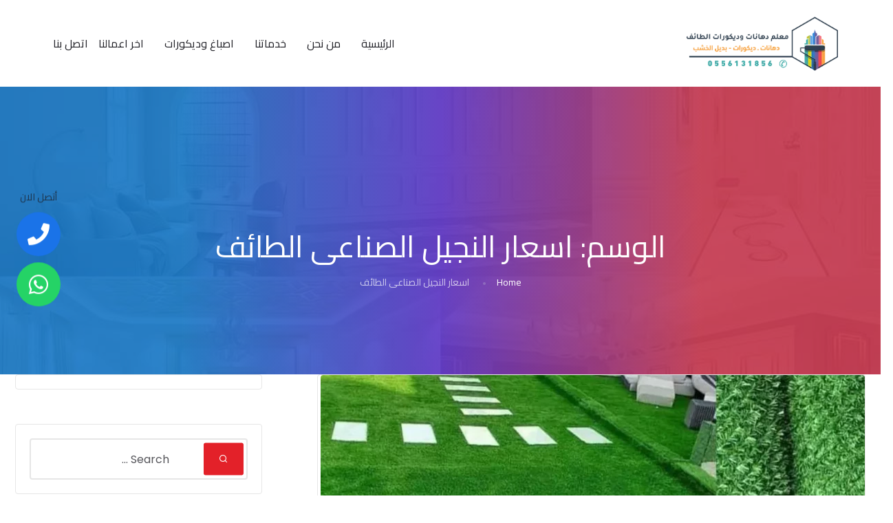

--- FILE ---
content_type: text/html; charset=UTF-8
request_url: https://foomat.com/tag/%D8%A7%D8%B3%D8%B9%D8%A7%D8%B1-%D8%A7%D9%84%D9%86%D8%AC%D9%8A%D9%84-%D8%A7%D9%84%D8%B5%D9%86%D8%A7%D8%B9%D9%89-%D8%A7%D9%84%D8%B7%D8%A7%D8%A6%D9%81/
body_size: 14351
content:
<!doctype html>
<html dir="rtl" lang="ar">
<head>
    <meta charset="UTF-8">
    <meta name="viewport" content="width=device-width, initial-scale=1">
    <link rel="profile" href="https://gmpg.org/xfn/11">

        <meta name="theme-style-mode" content="0">

    <meta name='robots' content='index, follow, max-image-preview:large, max-snippet:-1, max-video-preview:-1' />

	<!-- This site is optimized with the Yoast SEO plugin v26.8 - https://yoast.com/product/yoast-seo-wordpress/ -->
	<title>محل ديكورات في الطائف 0556131856 ديكورات استقبال الطائف , ديكورات حديثه بالطائف , معلم ديكورات الطائف , ديكور شاشة معلقة بالطائف</title>
	<meta name="description" content="ديكور فوم وطني الطائف , الواح بديل الرخام الطائف , تكسيات بديل الخشب بالطائف , محل مرايا بالطائف , ورق جدران ثلاثي الابعاد الطائف , معلم جبس بورد بالطائف , معلم دهان الطائف , مقاول بروفايل الطائف , دهانات واجهات خارجية في الطائف" />
	<link rel="canonical" href="https://foomat.com/tag/اسعار-النجيل-الصناعى-الطائف/" />
	<meta property="og:locale" content="ar_AR" />
	<meta property="og:type" content="article" />
	<meta property="og:title" content="محل ديكورات في الطائف 0556131856 ديكورات استقبال الطائف , ديكورات حديثه بالطائف , معلم ديكورات الطائف , ديكور شاشة معلقة بالطائف" />
	<meta property="og:description" content="ديكور فوم وطني الطائف , الواح بديل الرخام الطائف , تكسيات بديل الخشب بالطائف , محل مرايا بالطائف , ورق جدران ثلاثي الابعاد الطائف , معلم جبس بورد بالطائف , معلم دهان الطائف , مقاول بروفايل الطائف , دهانات واجهات خارجية في الطائف" />
	<meta property="og:url" content="https://foomat.com/tag/اسعار-النجيل-الصناعى-الطائف/" />
	<meta property="og:site_name" content="معلم دهانات وديكورات الطائف" />
	<meta name="twitter:card" content="summary_large_image" />
	<script type="application/ld+json" class="yoast-schema-graph">{"@context":"https://schema.org","@graph":[{"@type":"CollectionPage","@id":"https://foomat.com/tag/%d8%a7%d8%b3%d8%b9%d8%a7%d8%b1-%d8%a7%d9%84%d9%86%d8%ac%d9%8a%d9%84-%d8%a7%d9%84%d8%b5%d9%86%d8%a7%d8%b9%d9%89-%d8%a7%d9%84%d8%b7%d8%a7%d8%a6%d9%81/","url":"https://foomat.com/tag/%d8%a7%d8%b3%d8%b9%d8%a7%d8%b1-%d8%a7%d9%84%d9%86%d8%ac%d9%8a%d9%84-%d8%a7%d9%84%d8%b5%d9%86%d8%a7%d8%b9%d9%89-%d8%a7%d9%84%d8%b7%d8%a7%d8%a6%d9%81/","name":"محل ديكورات في الطائف 0556131856 ديكورات استقبال الطائف , ديكورات حديثه بالطائف , معلم ديكورات الطائف , ديكور شاشة معلقة بالطائف","isPartOf":{"@id":"https://foomat.com/#website"},"primaryImageOfPage":{"@id":"https://foomat.com/tag/%d8%a7%d8%b3%d8%b9%d8%a7%d8%b1-%d8%a7%d9%84%d9%86%d8%ac%d9%8a%d9%84-%d8%a7%d9%84%d8%b5%d9%86%d8%a7%d8%b9%d9%89-%d8%a7%d9%84%d8%b7%d8%a7%d8%a6%d9%81/#primaryimage"},"image":{"@id":"https://foomat.com/tag/%d8%a7%d8%b3%d8%b9%d8%a7%d8%b1-%d8%a7%d9%84%d9%86%d8%ac%d9%8a%d9%84-%d8%a7%d9%84%d8%b5%d9%86%d8%a7%d8%b9%d9%89-%d8%a7%d9%84%d8%b7%d8%a7%d8%a6%d9%81/#primaryimage"},"thumbnailUrl":"https://foomat.com/wp-content/uploads/2022/08/6-6.webp","description":"ديكور فوم وطني الطائف , الواح بديل الرخام الطائف , تكسيات بديل الخشب بالطائف , محل مرايا بالطائف , ورق جدران ثلاثي الابعاد الطائف , معلم جبس بورد بالطائف , معلم دهان الطائف , مقاول بروفايل الطائف , دهانات واجهات خارجية في الطائف","breadcrumb":{"@id":"https://foomat.com/tag/%d8%a7%d8%b3%d8%b9%d8%a7%d8%b1-%d8%a7%d9%84%d9%86%d8%ac%d9%8a%d9%84-%d8%a7%d9%84%d8%b5%d9%86%d8%a7%d8%b9%d9%89-%d8%a7%d9%84%d8%b7%d8%a7%d8%a6%d9%81/#breadcrumb"},"inLanguage":"ar"},{"@type":"ImageObject","inLanguage":"ar","@id":"https://foomat.com/tag/%d8%a7%d8%b3%d8%b9%d8%a7%d8%b1-%d8%a7%d9%84%d9%86%d8%ac%d9%8a%d9%84-%d8%a7%d9%84%d8%b5%d9%86%d8%a7%d8%b9%d9%89-%d8%a7%d9%84%d8%b7%d8%a7%d8%a6%d9%81/#primaryimage","url":"https://foomat.com/wp-content/uploads/2022/08/6-6.webp","contentUrl":"https://foomat.com/wp-content/uploads/2022/08/6-6.webp","width":900,"height":600,"caption":"تركيب عشب صناعي الطائف"},{"@type":"BreadcrumbList","@id":"https://foomat.com/tag/%d8%a7%d8%b3%d8%b9%d8%a7%d8%b1-%d8%a7%d9%84%d9%86%d8%ac%d9%8a%d9%84-%d8%a7%d9%84%d8%b5%d9%86%d8%a7%d8%b9%d9%89-%d8%a7%d9%84%d8%b7%d8%a7%d8%a6%d9%81/#breadcrumb","itemListElement":[{"@type":"ListItem","position":1,"name":"Home","item":"https://foomat.com/"},{"@type":"ListItem","position":2,"name":"اسعار النجيل الصناعى الطائف"}]},{"@type":"WebSite","@id":"https://foomat.com/#website","url":"https://foomat.com/","name":"معلم دهانات وديكورات الطائف","description":"الخدمات تركيب، تنفيذ  جميع وتوريد جميع أنواع الديكورات  فوم جدران الخبر","publisher":{"@id":"https://foomat.com/#organization"},"potentialAction":[{"@type":"SearchAction","target":{"@type":"EntryPoint","urlTemplate":"https://foomat.com/?s={search_term_string}"},"query-input":{"@type":"PropertyValueSpecification","valueRequired":true,"valueName":"search_term_string"}}],"inLanguage":"ar"},{"@type":"Organization","@id":"https://foomat.com/#organization","name":"معلم دهانات وديكورات الطائف","url":"https://foomat.com/","logo":{"@type":"ImageObject","inLanguage":"ar","@id":"https://foomat.com/#/schema/logo/image/","url":"https://foomat.com/wp-content/uploads/2022/06/logosite-1.png","contentUrl":"https://foomat.com/wp-content/uploads/2022/06/logosite-1.png","width":255,"height":99,"caption":"معلم دهانات وديكورات الطائف"},"image":{"@id":"https://foomat.com/#/schema/logo/image/"}}]}</script>
	<!-- / Yoast SEO plugin. -->


<link rel='dns-prefetch' href='//use.fontawesome.com' />
<link rel='dns-prefetch' href='//fonts.googleapis.com' />
<link rel='preconnect' href='https://fonts.gstatic.com' crossorigin />
<link rel="alternate" type="application/rss+xml" title="معلم دهانات وديكورات الطائف &laquo; الخلاصة" href="https://foomat.com/feed/" />
<link rel="alternate" type="application/rss+xml" title="معلم دهانات وديكورات الطائف &laquo; خلاصة التعليقات" href="https://foomat.com/comments/feed/" />
<link rel="alternate" type="application/rss+xml" title="معلم دهانات وديكورات الطائف &laquo; اسعار النجيل الصناعى الطائف خلاصة الوسوم" href="https://foomat.com/tag/%d8%a7%d8%b3%d8%b9%d8%a7%d8%b1-%d8%a7%d9%84%d9%86%d8%ac%d9%8a%d9%84-%d8%a7%d9%84%d8%b5%d9%86%d8%a7%d8%b9%d9%89-%d8%a7%d9%84%d8%b7%d8%a7%d8%a6%d9%81/feed/" />
<style id='wp-img-auto-sizes-contain-inline-css' type='text/css'>
img:is([sizes=auto i],[sizes^="auto," i]){contain-intrinsic-size:3000px 1500px}
/*# sourceURL=wp-img-auto-sizes-contain-inline-css */
</style>

<style id='wp-emoji-styles-inline-css' type='text/css'>

	img.wp-smiley, img.emoji {
		display: inline !important;
		border: none !important;
		box-shadow: none !important;
		height: 1em !important;
		width: 1em !important;
		margin: 0 0.07em !important;
		vertical-align: -0.1em !important;
		background: none !important;
		padding: 0 !important;
	}
/*# sourceURL=wp-emoji-styles-inline-css */
</style>
<link rel='stylesheet' id='wp-block-library-rtl-css' href='https://foomat.com/wp-includes/css/dist/block-library/style-rtl.min.css?ver=b43223749d427260f6e6e5596cf23e75' type='text/css' media='all' />
<style id='wp-block-library-theme-inline-css' type='text/css'>
.wp-block-audio :where(figcaption){color:#555;font-size:13px;text-align:center}.is-dark-theme .wp-block-audio :where(figcaption){color:#ffffffa6}.wp-block-audio{margin:0 0 1em}.wp-block-code{border:1px solid #ccc;border-radius:4px;font-family:Menlo,Consolas,monaco,monospace;padding:.8em 1em}.wp-block-embed :where(figcaption){color:#555;font-size:13px;text-align:center}.is-dark-theme .wp-block-embed :where(figcaption){color:#ffffffa6}.wp-block-embed{margin:0 0 1em}.blocks-gallery-caption{color:#555;font-size:13px;text-align:center}.is-dark-theme .blocks-gallery-caption{color:#ffffffa6}:root :where(.wp-block-image figcaption){color:#555;font-size:13px;text-align:center}.is-dark-theme :root :where(.wp-block-image figcaption){color:#ffffffa6}.wp-block-image{margin:0 0 1em}.wp-block-pullquote{border-bottom:4px solid;border-top:4px solid;color:currentColor;margin-bottom:1.75em}.wp-block-pullquote :where(cite),.wp-block-pullquote :where(footer),.wp-block-pullquote__citation{color:currentColor;font-size:.8125em;font-style:normal;text-transform:uppercase}.wp-block-quote{border-left:.25em solid;margin:0 0 1.75em;padding-left:1em}.wp-block-quote cite,.wp-block-quote footer{color:currentColor;font-size:.8125em;font-style:normal;position:relative}.wp-block-quote:where(.has-text-align-right){border-left:none;border-right:.25em solid;padding-left:0;padding-right:1em}.wp-block-quote:where(.has-text-align-center){border:none;padding-left:0}.wp-block-quote.is-large,.wp-block-quote.is-style-large,.wp-block-quote:where(.is-style-plain){border:none}.wp-block-search .wp-block-search__label{font-weight:700}.wp-block-search__button{border:1px solid #ccc;padding:.375em .625em}:where(.wp-block-group.has-background){padding:1.25em 2.375em}.wp-block-separator.has-css-opacity{opacity:.4}.wp-block-separator{border:none;border-bottom:2px solid;margin-left:auto;margin-right:auto}.wp-block-separator.has-alpha-channel-opacity{opacity:1}.wp-block-separator:not(.is-style-wide):not(.is-style-dots){width:100px}.wp-block-separator.has-background:not(.is-style-dots){border-bottom:none;height:1px}.wp-block-separator.has-background:not(.is-style-wide):not(.is-style-dots){height:2px}.wp-block-table{margin:0 0 1em}.wp-block-table td,.wp-block-table th{word-break:normal}.wp-block-table :where(figcaption){color:#555;font-size:13px;text-align:center}.is-dark-theme .wp-block-table :where(figcaption){color:#ffffffa6}.wp-block-video :where(figcaption){color:#555;font-size:13px;text-align:center}.is-dark-theme .wp-block-video :where(figcaption){color:#ffffffa6}.wp-block-video{margin:0 0 1em}:root :where(.wp-block-template-part.has-background){margin-bottom:0;margin-top:0;padding:1.25em 2.375em}
/*# sourceURL=/wp-includes/css/dist/block-library/theme.min.css */
</style>
<style id='classic-theme-styles-inline-css' type='text/css'>
/*! This file is auto-generated */
.wp-block-button__link{color:#fff;background-color:#32373c;border-radius:9999px;box-shadow:none;text-decoration:none;padding:calc(.667em + 2px) calc(1.333em + 2px);font-size:1.125em}.wp-block-file__button{background:#32373c;color:#fff;text-decoration:none}
/*# sourceURL=/wp-includes/css/classic-themes.min.css */
</style>
<style id='global-styles-inline-css' type='text/css'>
:root{--wp--preset--aspect-ratio--square: 1;--wp--preset--aspect-ratio--4-3: 4/3;--wp--preset--aspect-ratio--3-4: 3/4;--wp--preset--aspect-ratio--3-2: 3/2;--wp--preset--aspect-ratio--2-3: 2/3;--wp--preset--aspect-ratio--16-9: 16/9;--wp--preset--aspect-ratio--9-16: 9/16;--wp--preset--color--black: #000000;--wp--preset--color--cyan-bluish-gray: #abb8c3;--wp--preset--color--white: #ffffff;--wp--preset--color--pale-pink: #f78da7;--wp--preset--color--vivid-red: #cf2e2e;--wp--preset--color--luminous-vivid-orange: #ff6900;--wp--preset--color--luminous-vivid-amber: #fcb900;--wp--preset--color--light-green-cyan: #7bdcb5;--wp--preset--color--vivid-green-cyan: #00d084;--wp--preset--color--pale-cyan-blue: #8ed1fc;--wp--preset--color--vivid-cyan-blue: #0693e3;--wp--preset--color--vivid-purple: #9b51e0;--wp--preset--color--primary: #f9004d;--wp--preset--color--secondary: #00D09C;--wp--preset--color--dark: #1f1f25;--wp--preset--color--gray: #717173;--wp--preset--color--light: #f8f9fc;--wp--preset--gradient--vivid-cyan-blue-to-vivid-purple: linear-gradient(135deg,rgb(6,147,227) 0%,rgb(155,81,224) 100%);--wp--preset--gradient--light-green-cyan-to-vivid-green-cyan: linear-gradient(135deg,rgb(122,220,180) 0%,rgb(0,208,130) 100%);--wp--preset--gradient--luminous-vivid-amber-to-luminous-vivid-orange: linear-gradient(135deg,rgb(252,185,0) 0%,rgb(255,105,0) 100%);--wp--preset--gradient--luminous-vivid-orange-to-vivid-red: linear-gradient(135deg,rgb(255,105,0) 0%,rgb(207,46,46) 100%);--wp--preset--gradient--very-light-gray-to-cyan-bluish-gray: linear-gradient(135deg,rgb(238,238,238) 0%,rgb(169,184,195) 100%);--wp--preset--gradient--cool-to-warm-spectrum: linear-gradient(135deg,rgb(74,234,220) 0%,rgb(151,120,209) 20%,rgb(207,42,186) 40%,rgb(238,44,130) 60%,rgb(251,105,98) 80%,rgb(254,248,76) 100%);--wp--preset--gradient--blush-light-purple: linear-gradient(135deg,rgb(255,206,236) 0%,rgb(152,150,240) 100%);--wp--preset--gradient--blush-bordeaux: linear-gradient(135deg,rgb(254,205,165) 0%,rgb(254,45,45) 50%,rgb(107,0,62) 100%);--wp--preset--gradient--luminous-dusk: linear-gradient(135deg,rgb(255,203,112) 0%,rgb(199,81,192) 50%,rgb(65,88,208) 100%);--wp--preset--gradient--pale-ocean: linear-gradient(135deg,rgb(255,245,203) 0%,rgb(182,227,212) 50%,rgb(51,167,181) 100%);--wp--preset--gradient--electric-grass: linear-gradient(135deg,rgb(202,248,128) 0%,rgb(113,206,126) 100%);--wp--preset--gradient--midnight: linear-gradient(135deg,rgb(2,3,129) 0%,rgb(40,116,252) 100%);--wp--preset--font-size--small: 12px;--wp--preset--font-size--medium: 20px;--wp--preset--font-size--large: 36px;--wp--preset--font-size--x-large: 42px;--wp--preset--font-size--normal: 16px;--wp--preset--font-size--huge: 50px;--wp--preset--spacing--20: 0.44rem;--wp--preset--spacing--30: 0.67rem;--wp--preset--spacing--40: 1rem;--wp--preset--spacing--50: 1.5rem;--wp--preset--spacing--60: 2.25rem;--wp--preset--spacing--70: 3.38rem;--wp--preset--spacing--80: 5.06rem;--wp--preset--shadow--natural: 6px 6px 9px rgba(0, 0, 0, 0.2);--wp--preset--shadow--deep: 12px 12px 50px rgba(0, 0, 0, 0.4);--wp--preset--shadow--sharp: 6px 6px 0px rgba(0, 0, 0, 0.2);--wp--preset--shadow--outlined: 6px 6px 0px -3px rgb(255, 255, 255), 6px 6px rgb(0, 0, 0);--wp--preset--shadow--crisp: 6px 6px 0px rgb(0, 0, 0);}:where(.is-layout-flex){gap: 0.5em;}:where(.is-layout-grid){gap: 0.5em;}body .is-layout-flex{display: flex;}.is-layout-flex{flex-wrap: wrap;align-items: center;}.is-layout-flex > :is(*, div){margin: 0;}body .is-layout-grid{display: grid;}.is-layout-grid > :is(*, div){margin: 0;}:where(.wp-block-columns.is-layout-flex){gap: 2em;}:where(.wp-block-columns.is-layout-grid){gap: 2em;}:where(.wp-block-post-template.is-layout-flex){gap: 1.25em;}:where(.wp-block-post-template.is-layout-grid){gap: 1.25em;}.has-black-color{color: var(--wp--preset--color--black) !important;}.has-cyan-bluish-gray-color{color: var(--wp--preset--color--cyan-bluish-gray) !important;}.has-white-color{color: var(--wp--preset--color--white) !important;}.has-pale-pink-color{color: var(--wp--preset--color--pale-pink) !important;}.has-vivid-red-color{color: var(--wp--preset--color--vivid-red) !important;}.has-luminous-vivid-orange-color{color: var(--wp--preset--color--luminous-vivid-orange) !important;}.has-luminous-vivid-amber-color{color: var(--wp--preset--color--luminous-vivid-amber) !important;}.has-light-green-cyan-color{color: var(--wp--preset--color--light-green-cyan) !important;}.has-vivid-green-cyan-color{color: var(--wp--preset--color--vivid-green-cyan) !important;}.has-pale-cyan-blue-color{color: var(--wp--preset--color--pale-cyan-blue) !important;}.has-vivid-cyan-blue-color{color: var(--wp--preset--color--vivid-cyan-blue) !important;}.has-vivid-purple-color{color: var(--wp--preset--color--vivid-purple) !important;}.has-black-background-color{background-color: var(--wp--preset--color--black) !important;}.has-cyan-bluish-gray-background-color{background-color: var(--wp--preset--color--cyan-bluish-gray) !important;}.has-white-background-color{background-color: var(--wp--preset--color--white) !important;}.has-pale-pink-background-color{background-color: var(--wp--preset--color--pale-pink) !important;}.has-vivid-red-background-color{background-color: var(--wp--preset--color--vivid-red) !important;}.has-luminous-vivid-orange-background-color{background-color: var(--wp--preset--color--luminous-vivid-orange) !important;}.has-luminous-vivid-amber-background-color{background-color: var(--wp--preset--color--luminous-vivid-amber) !important;}.has-light-green-cyan-background-color{background-color: var(--wp--preset--color--light-green-cyan) !important;}.has-vivid-green-cyan-background-color{background-color: var(--wp--preset--color--vivid-green-cyan) !important;}.has-pale-cyan-blue-background-color{background-color: var(--wp--preset--color--pale-cyan-blue) !important;}.has-vivid-cyan-blue-background-color{background-color: var(--wp--preset--color--vivid-cyan-blue) !important;}.has-vivid-purple-background-color{background-color: var(--wp--preset--color--vivid-purple) !important;}.has-black-border-color{border-color: var(--wp--preset--color--black) !important;}.has-cyan-bluish-gray-border-color{border-color: var(--wp--preset--color--cyan-bluish-gray) !important;}.has-white-border-color{border-color: var(--wp--preset--color--white) !important;}.has-pale-pink-border-color{border-color: var(--wp--preset--color--pale-pink) !important;}.has-vivid-red-border-color{border-color: var(--wp--preset--color--vivid-red) !important;}.has-luminous-vivid-orange-border-color{border-color: var(--wp--preset--color--luminous-vivid-orange) !important;}.has-luminous-vivid-amber-border-color{border-color: var(--wp--preset--color--luminous-vivid-amber) !important;}.has-light-green-cyan-border-color{border-color: var(--wp--preset--color--light-green-cyan) !important;}.has-vivid-green-cyan-border-color{border-color: var(--wp--preset--color--vivid-green-cyan) !important;}.has-pale-cyan-blue-border-color{border-color: var(--wp--preset--color--pale-cyan-blue) !important;}.has-vivid-cyan-blue-border-color{border-color: var(--wp--preset--color--vivid-cyan-blue) !important;}.has-vivid-purple-border-color{border-color: var(--wp--preset--color--vivid-purple) !important;}.has-vivid-cyan-blue-to-vivid-purple-gradient-background{background: var(--wp--preset--gradient--vivid-cyan-blue-to-vivid-purple) !important;}.has-light-green-cyan-to-vivid-green-cyan-gradient-background{background: var(--wp--preset--gradient--light-green-cyan-to-vivid-green-cyan) !important;}.has-luminous-vivid-amber-to-luminous-vivid-orange-gradient-background{background: var(--wp--preset--gradient--luminous-vivid-amber-to-luminous-vivid-orange) !important;}.has-luminous-vivid-orange-to-vivid-red-gradient-background{background: var(--wp--preset--gradient--luminous-vivid-orange-to-vivid-red) !important;}.has-very-light-gray-to-cyan-bluish-gray-gradient-background{background: var(--wp--preset--gradient--very-light-gray-to-cyan-bluish-gray) !important;}.has-cool-to-warm-spectrum-gradient-background{background: var(--wp--preset--gradient--cool-to-warm-spectrum) !important;}.has-blush-light-purple-gradient-background{background: var(--wp--preset--gradient--blush-light-purple) !important;}.has-blush-bordeaux-gradient-background{background: var(--wp--preset--gradient--blush-bordeaux) !important;}.has-luminous-dusk-gradient-background{background: var(--wp--preset--gradient--luminous-dusk) !important;}.has-pale-ocean-gradient-background{background: var(--wp--preset--gradient--pale-ocean) !important;}.has-electric-grass-gradient-background{background: var(--wp--preset--gradient--electric-grass) !important;}.has-midnight-gradient-background{background: var(--wp--preset--gradient--midnight) !important;}.has-small-font-size{font-size: var(--wp--preset--font-size--small) !important;}.has-medium-font-size{font-size: var(--wp--preset--font-size--medium) !important;}.has-large-font-size{font-size: var(--wp--preset--font-size--large) !important;}.has-x-large-font-size{font-size: var(--wp--preset--font-size--x-large) !important;}
:where(.wp-block-post-template.is-layout-flex){gap: 1.25em;}:where(.wp-block-post-template.is-layout-grid){gap: 1.25em;}
:where(.wp-block-term-template.is-layout-flex){gap: 1.25em;}:where(.wp-block-term-template.is-layout-grid){gap: 1.25em;}
:where(.wp-block-columns.is-layout-flex){gap: 2em;}:where(.wp-block-columns.is-layout-grid){gap: 2em;}
:root :where(.wp-block-pullquote){font-size: 1.5em;line-height: 1.6;}
/*# sourceURL=global-styles-inline-css */
</style>
<link rel='stylesheet' id='imroz-feather-icons-css' href='https://foomat.com/wp-content/plugins/imroz-core/assets/css/feather.css?ver=1.0' type='text/css' media='all' />
<link rel='stylesheet' id='wpsr_main_css-css' href='https://foomat.com/wp-content/plugins/wp-socializer/public/css/wpsr.min.css?ver=7.9' type='text/css' media='all' />
<link rel='stylesheet' id='wpsr_fa_icons-css' href='https://use.fontawesome.com/releases/v6.7.2/css/all.css?ver=7.9' type='text/css' media='all' />
<link rel='stylesheet' id='imroz-fonts-css' href='https://fonts.googleapis.com/css?family=Montserrat%3A400%2C400i%2C500%2C600%2C700%2C800%2C900%7CPoppins%3A300%2C400%2C500%2C600%2C700%2C700i&#038;subset=latin%2Clatin-ext&#038;ver=b43223749d427260f6e6e5596cf23e75' type='text/css' media='all' />
<link rel='stylesheet' id='bootstrap-css' href='https://foomat.com/wp-content/themes/imroz/assets/css/rtl/vendor/bootstrap.min.css?ver=1.4.0' type='text/css' media='all' />
<link rel='stylesheet' id='lightbox-css' href='https://foomat.com/wp-content/themes/imroz/assets/css/vendor/lightbox.css?ver=1.4.0' type='text/css' media='all' />
<link rel='stylesheet' id='magnific-popup-css' href='https://foomat.com/wp-content/themes/imroz/assets/css/vendor/magnific-popup.css?ver=1.4.0' type='text/css' media='all' />
<link rel='stylesheet' id='font-awesome-css' href='https://foomat.com/wp-content/themes/imroz/assets/css/vendor/fontawesome.css?ver=1.4.0' type='text/css' media='all' />
<link rel='stylesheet' id='slick-slider-css' href='https://foomat.com/wp-content/themes/imroz/assets/css/vendor/slick-slider.css?ver=1.4.0' type='text/css' media='all' />
<link rel='stylesheet' id='animation-css' href='https://foomat.com/wp-content/themes/imroz/assets/css/vendor/animation.css?ver=1.4.0' type='text/css' media='all' />
<link rel='stylesheet' id='feather-css' href='https://foomat.com/wp-content/themes/imroz/assets/css/vendor/feather.css?ver=1.4.0' type='text/css' media='all' />
<link rel='stylesheet' id='imroz-main-style-css' href='https://foomat.com/wp-content/themes/imroz/assets/css/style.css?ver=1.4.0' type='text/css' media='all' />
<link rel='stylesheet' id='imroz-woocommerce-css' href='https://foomat.com/wp-content/themes/imroz/assets/css/woocommerce.css?ver=1.4.0' type='text/css' media='all' />
<link rel='stylesheet' id='imroz-dev-style-css' href='https://foomat.com/wp-content/themes/imroz/assets/css/dev-style.css?ver=1.4.0' type='text/css' media='all' />
<link rel='stylesheet' id='imroz-style-rtl-css' href='https://foomat.com/wp-content/themes/imroz/style-rtl.css?ver=b43223749d427260f6e6e5596cf23e75' type='text/css' media='all' />
<link rel="preload" as="style" href="https://fonts.googleapis.com/css?family=Cairo&#038;display=swap&#038;ver=1657765928" /><link rel="stylesheet" href="https://fonts.googleapis.com/css?family=Cairo&#038;display=swap&#038;ver=1657765928" media="print" onload="this.media='all'"><noscript><link rel="stylesheet" href="https://fonts.googleapis.com/css?family=Cairo&#038;display=swap&#038;ver=1657765928" /></noscript><script type="text/javascript" src="https://foomat.com/wp-includes/js/jquery/jquery.min.js?ver=3.7.1" id="jquery-core-js"></script>
<script type="text/javascript" src="https://foomat.com/wp-includes/js/jquery/jquery-migrate.min.js?ver=3.4.1" id="jquery-migrate-js"></script>
<script type="text/javascript" src="https://foomat.com/wp-content/themes/imroz/assets/js/vendor/stellar.js?ver=1.4.0" id="stellar-js"></script>
<script type="text/javascript" src="https://foomat.com/wp-content/themes/imroz/assets/js/plugins/parallax.js?ver=1.4.0" id="parallax-js"></script>
<link rel="https://api.w.org/" href="https://foomat.com/wp-json/" /><link rel="alternate" title="JSON" type="application/json" href="https://foomat.com/wp-json/wp/v2/tags/158" /><link rel="EditURI" type="application/rsd+xml" title="RSD" href="https://foomat.com/xmlrpc.php?rsd" />

<meta name="generator" content="Redux 4.5.10" />        <!--Customizer CSS-->
        <style type="text/css">

            /************************************************************************************
             * General
             ************************************************************************************/
            /* Primary */
            :root { --color-primary:#e32129; }                        :root { --color-secondary:#30404e; }            
                        
            button.rn-button-style--2:hover, a.rn-button-style--2:hover, a.wp-block-button__link:hover, input[type=submit]:hover, .im_box:hover { box-shadow: 0 10px 15px 0 rgba(227,33,41,0.1)!important; }

            /* Gradient */
            .theme-gradient, .section-title .sub-title, a.btn-transparent { background: linear-gradient(120deg, #1C99FE 20.69%, #7644FF 50.19%, #FD4766 79.69%); -webkit-background-clip: text; }            .bg-theme-gradient, a.btn-transparent::after, .im-hover::after, .footer-style-01 .ft-text p a::after { background: linear-gradient(120deg, #1C99FE 20.69%, #7644FF 50.19%, #FD4766 79.69%); }            .breadcrumb-area::before { background: linear-gradient(90deg, #1C99FE 20.69%, #7644FF 50.19%, #FD4766 79.69%); }

            /************************************************************************************
            * Header
            ************************************************************************************/
            /* Link Color */
                        
            /* Link Color after sticky and dropdown */
                                                .header-area.header--sticky.sticky ul.social-share.social-style--2.color-black li a:hover, .header-area.header--sticky.sticky ul.social-share.social-style--2.color-black li a:hover, .header-area.header-style-two.header--sticky.sticky .mainmenunav ul.mainmenu > li:hover > a, .active-dark ul.social-share.social-style--2.color-black li a:hover { color  :#e32129; }
                        

            /************************************************************************************
            * Footer
            ************************************************************************************/
            /* Heading Color */
            
            /* Text Color */
            
            /* Link Color */
                        
            /* Copyright Color */
            

        </style>
        <!--/Customizer CSS-->
        <meta name="generator" content="Elementor 3.34.2; features: additional_custom_breakpoints; settings: css_print_method-external, google_font-enabled, font_display-auto">
			<style>
				.e-con.e-parent:nth-of-type(n+4):not(.e-lazyloaded):not(.e-no-lazyload),
				.e-con.e-parent:nth-of-type(n+4):not(.e-lazyloaded):not(.e-no-lazyload) * {
					background-image: none !important;
				}
				@media screen and (max-height: 1024px) {
					.e-con.e-parent:nth-of-type(n+3):not(.e-lazyloaded):not(.e-no-lazyload),
					.e-con.e-parent:nth-of-type(n+3):not(.e-lazyloaded):not(.e-no-lazyload) * {
						background-image: none !important;
					}
				}
				@media screen and (max-height: 640px) {
					.e-con.e-parent:nth-of-type(n+2):not(.e-lazyloaded):not(.e-no-lazyload),
					.e-con.e-parent:nth-of-type(n+2):not(.e-lazyloaded):not(.e-no-lazyload) * {
						background-image: none !important;
					}
				}
			</style>
			<link rel="icon" href="https://foomat.com/wp-content/uploads/2022/06/cropped-fcv-icon-32x32.jpg" sizes="32x32" />
<link rel="icon" href="https://foomat.com/wp-content/uploads/2022/06/cropped-fcv-icon-192x192.jpg" sizes="192x192" />
<link rel="apple-touch-icon" href="https://foomat.com/wp-content/uploads/2022/06/cropped-fcv-icon-180x180.jpg" />
<meta name="msapplication-TileImage" content="https://foomat.com/wp-content/uploads/2022/06/cropped-fcv-icon-270x270.jpg" />
		<style type="text/css" id="wp-custom-css">
			
button.rn-button-style--2, a.rn-button-style--2 , a.btn-default {

    border-radius: 4px!important;
}

@media only screen and (max-width: 767px){
	
.slide.slide-style-2 .inner.text-left p {
    padding: 0px 10px 0px 10px;
    text-align: justify;
} 
	
	
.slide.slide-style-2 .inner .title {
    font-size: 42px !important;
    line-height: 59px;
}
.slide.slide-style-2 .inner > span {
    letter-spacing: 0px;
    margin-bottom: 20px;
}

}
@media only screen and (max-width: 575px)
{
	.header-area .humberger-menu {
			padding-left: 0px !important;
			margin-right: 66px;
	}
}
.slide .inner {
    padding-top: 5px !important; 

}
.ptb-58{
    padding: 58px 0 !important;
}

.rn-section-gap {
    padding: 0px 0;
}

.about-inner .section-title p {
    text-align: justify;
}
.ptb--70 {
    padding: 40px 0 !important;
}

.footer-style-04 .copyright-area p {
    margin-bottom: 10px;
}

.footer-style-04 .copyright-area {
background:linear-gradient(123deg, #1c99fe 21.69%, #7644ff 48.19%, #FD4766 95.69%)
}
.entry-content, .page-entry-content-footer-wrapper {
    padding: 0px 0px;
}
.section-title{
 text-align: center;
}
.single-tab-content {
  text-align: justify;
  
}
.wp-block-table{
	background-color:#e32129;
}
.wp-block-cover{
	background-color:#e32129;
	border-radius: 25px;
	padding: 30px 20px;
}


.woocommerce-message {
    line-height: 40px;
}

.blog-single-page-title ul.blog-meta li.single-post-meta-tag a, 
.blog-single-page-title ul.blog-meta li.single-post-meta-categories a {
    padding-right: 0;
}

.elementor-widget-text-editor p {
    color: inherit;
}

.service.service__style--2 .icon {
    display: inline-flex;
}

.page-id-1984 .my_switcher, .page-id-1844 .my_switcher, .page-id-2175 .my_switcher{
	display: none;
}
.wp-block-details {
	background-color: #e32129;
	color: #fff;
}		</style>
		<style id="imroz_options-dynamic-css" title="dynamic-css" class="redux-options-output">.header-area .header-wrapper .logo img,.header-area .header-wrapper .logo img{max-height:99px;}body, p{font-family:Cairo;font-weight:normal;font-style:normal;}h1, .h1{font-family:Cairo;font-weight:normal;font-style:normal;}h2, .h2{font-family:Cairo;font-weight:normal;font-style:normal;}h3, .h3{font-family:Cairo;font-weight:normal;font-style:normal;}h4, .h4{font-family:Cairo;font-weight:normal;font-style:normal;}h5, .h5{font-family:Cairo;font-weight:normal;font-style:normal;}h6, .h6{font-family:Cairo;font-weight:normal;font-style:normal;}</style></head>

<body class="rtl archive tag tag-158 wp-custom-logo wp-embed-responsive wp-theme-imroz hfeed active-scroll-to-top  root-header-not-transparent active-light-mode elementor-default elementor-kit-2060" >
<div class="main-page "><!-- Start Header -->
<header class="header-area header-style-2   header-not-transparent ">
    <div class="header-wrapper" id="header-wrapper">
        <div class="container">
            <div class="row align-items-center">
                <div class="col-xl-3 col-lg-2 col-md-4 col-sm-4 col-4">
                    <div class="header-left">
                        <div class="logo">
                                                            <a href="https://foomat.com/"
                                   title="معلم دهانات وديكورات الطائف" rel="home">

                                    
                                        <img class="logo-normal" src="https://foomat.com/wp-content/uploads/2022/07/logosite-1.webp"
                                            alt="معلم دهانات وديكورات الطائف">


                                                                                    <img class="logo-sticky" src="https://foomat.com/wp-content/uploads/2022/07/logo-all-ss.webp"
                                        alt="معلم دهانات وديكورات الطائف">
                                        
                                    
                                </a>
                                                    </div>
                    </div>
                </div>
                <div class="col-xl-9 col-lg-10 col-md-8 col-sm-8 col-8">
                    <div class="header-right justify-content-center justify-content-sm-end">
                        <nav class="mainmenunav d-none d-lg-block "><ul id="mainmenu" class="mainmenu"><li id="menu-item-2306" class="menu-item menu-item-type-post_type menu-item-object-page menu-item-home menu-item-2306"><a href="https://foomat.com/">الرئيسية</a></li>
<li id="menu-item-2308" class="menu-item menu-item-type-post_type menu-item-object-page menu-item-2308"><a href="https://foomat.com/about/">من نحن</a></li>
<li id="menu-item-2307" class="menu-item menu-item-type-post_type menu-item-object-page menu-item-has-children menu-item-2307 has-droupdown"><a href="https://foomat.com/our-services/">خدماتنا</a>
<ul class="submenu">
	<li id="menu-item-2783" class="menu-item menu-item-type-post_type menu-item-object-page menu-item-2783"><a href="https://foomat.com/wood-alternative/">بديل الخشب</a></li>
	<li id="menu-item-2784" class="menu-item menu-item-type-post_type menu-item-object-page menu-item-2784"><a href="https://foomat.com/badil-alrukham/">بديل الرخام</a></li>
	<li id="menu-item-2785" class="menu-item menu-item-type-post_type menu-item-object-page menu-item-2785"><a href="https://foomat.com/mirror-detail/">تفصيل مرايا</a></li>
	<li id="menu-item-2786" class="menu-item menu-item-type-post_type menu-item-object-page menu-item-2786"><a href="https://foomat.com/xterior-pai/">دهانات خارجية</a></li>
	<li id="menu-item-2787" class="menu-item menu-item-type-post_type menu-item-object-page menu-item-2787"><a href="https://foomat.com/paints/">دهانات داخلية</a></li>
	<li id="menu-item-2788" class="menu-item menu-item-type-post_type menu-item-object-page menu-item-2788"><a href="https://foomat.com/holiday-gypsum/">ديكورات جبس</a></li>
	<li id="menu-item-2789" class="menu-item menu-item-type-post_type menu-item-object-page menu-item-2789"><a href="https://foomat.com/dikurat-fum/">ديكورات فوم</a></li>
	<li id="menu-item-2790" class="menu-item menu-item-type-post_type menu-item-object-page menu-item-2790"><a href="https://foomat.com/waraq-judran/">ورق جدران</a></li>
</ul>
</li>
<li id="menu-item-3597" class="menu-item menu-item-type-post_type menu-item-object-page menu-item-3597"><a href="https://foomat.com/dhaaan/">اصباغ وديكورات</a></li>
<li id="menu-item-2305" class="menu-item menu-item-type-post_type menu-item-object-page current_page_parent menu-item-has-children menu-item-2305 has-droupdown"><a href="https://foomat.com/blog/">اخر اعمالنا</a>
<ul class="submenu">
	<li id="menu-item-5152" class="menu-item menu-item-type-post_type menu-item-object-page menu-item-5152"><a href="https://foomat.com/tarmeem/">ترميم مباني</a></li>
	<li id="menu-item-5153" class="menu-item menu-item-type-post_type menu-item-object-page menu-item-5153"><a href="https://foomat.com/badil-alhajar/">بديل الحجر</a></li>
	<li id="menu-item-5154" class="menu-item menu-item-type-post_type menu-item-object-page menu-item-5154"><a href="https://foomat.com/tashteep/">تشطيب مباني</a></li>
	<li id="menu-item-5155" class="menu-item menu-item-type-post_type menu-item-object-page menu-item-5155"><a href="https://foomat.com/epoxy/">دهانات ايبوكسي</a></li>
	<li id="menu-item-5156" class="menu-item menu-item-type-post_type menu-item-object-page menu-item-5156"><a href="https://foomat.com/dhans/">دهانات خارجية</a></li>
	<li id="menu-item-5157" class="menu-item menu-item-type-post_type menu-item-object-page menu-item-5157"><a href="https://foomat.com/boya/">دهانات داخلية</a></li>
	<li id="menu-item-5158" class="menu-item menu-item-type-post_type menu-item-object-page menu-item-5158"><a href="https://foomat.com/bna-qwata/">بناء قواطع</a></li>
</ul>
</li>
<li id="menu-item-2574" class="menu-item menu-item-type-post_type menu-item-object-page menu-item-2574"><a href="https://foomat.com/call-us/">اتصل بنا</a></li>
</ul></nav>
                        
                        
                                                <!-- Start Humberger Menu  -->
                        <div class="humberger-menu d-block d-lg-none pl--20">
                                    <span class="menutrigger text-white">
                                <svg xmlns="http://www.w3.org/2000/svg" width="24" height="24" viewBox="0 0 24 24" fill="none" stroke="currentColor" stroke-width="2" stroke-linecap="round" stroke-linejoin="round" class="feather feather-menu"><line x1="3" y1="12" x2="21" y2="12"></line><line x1="3" y1="6" x2="21" y2="6"></line><line x1="3" y1="18" x2="21" y2="18"></line></svg>
                            </span>
                        </div>
                        <!-- End Humberger Menu  -->
                    </div>
                </div>
            </div>
        </div>
    </div>
</header>

<!-- Start Popup Mobile Menu -->
<div class="rn-popup-mobile-menu">
    <div class="inner">
        <div class="popup-menu-top">
            <div class="logo">
                                    <a href="https://foomat.com/"
                        title="معلم دهانات وديكورات الطائف" rel="home">

                        
                            <img class="logo-normal" src="https://foomat.com/wp-content/uploads/2022/07/logosite-1.webp"
                                    alt="معلم دهانات وديكورات الطائف">

                                                            <img class="logo-sticky" src="https://foomat.com/wp-content/uploads/2022/07/logo-all-ss.webp"
                            alt="معلم دهانات وديكورات الطائف">
                                                        
                        
                    </a>
                            </div>
            <div class="close-menu d-block d-lg-none">
                <span class="closeTrigger">
                <i data-feather="x"></i>
            </span>
            </div>
        </div>
    
        <nav class="menu-item"><ul id="mobile-menu" class="mainmenu-item"><li class="menu-item menu-item-type-post_type menu-item-object-page menu-item-home menu-item-2306"><a href="https://foomat.com/">الرئيسية</a></li>
<li class="menu-item menu-item-type-post_type menu-item-object-page menu-item-2308"><a href="https://foomat.com/about/">من نحن</a></li>
<li class="menu-item menu-item-type-post_type menu-item-object-page menu-item-has-children menu-item-2307 has-children"><a href="https://foomat.com/our-services/">خدماتنا</a>
<ul class="submenu">
	<li class="menu-item menu-item-type-post_type menu-item-object-page menu-item-2783"><a href="https://foomat.com/wood-alternative/">بديل الخشب</a></li>
	<li class="menu-item menu-item-type-post_type menu-item-object-page menu-item-2784"><a href="https://foomat.com/badil-alrukham/">بديل الرخام</a></li>
	<li class="menu-item menu-item-type-post_type menu-item-object-page menu-item-2785"><a href="https://foomat.com/mirror-detail/">تفصيل مرايا</a></li>
	<li class="menu-item menu-item-type-post_type menu-item-object-page menu-item-2786"><a href="https://foomat.com/xterior-pai/">دهانات خارجية</a></li>
	<li class="menu-item menu-item-type-post_type menu-item-object-page menu-item-2787"><a href="https://foomat.com/paints/">دهانات داخلية</a></li>
	<li class="menu-item menu-item-type-post_type menu-item-object-page menu-item-2788"><a href="https://foomat.com/holiday-gypsum/">ديكورات جبس</a></li>
	<li class="menu-item menu-item-type-post_type menu-item-object-page menu-item-2789"><a href="https://foomat.com/dikurat-fum/">ديكورات فوم</a></li>
	<li class="menu-item menu-item-type-post_type menu-item-object-page menu-item-2790"><a href="https://foomat.com/waraq-judran/">ورق جدران</a></li>
</ul>
</li>
<li class="menu-item menu-item-type-post_type menu-item-object-page menu-item-3597"><a href="https://foomat.com/dhaaan/">اصباغ وديكورات</a></li>
<li class="menu-item menu-item-type-post_type menu-item-object-page current_page_parent menu-item-has-children menu-item-2305 has-children"><a href="https://foomat.com/blog/">اخر اعمالنا</a>
<ul class="submenu">
	<li class="menu-item menu-item-type-post_type menu-item-object-page menu-item-5152"><a href="https://foomat.com/tarmeem/">ترميم مباني</a></li>
	<li class="menu-item menu-item-type-post_type menu-item-object-page menu-item-5153"><a href="https://foomat.com/badil-alhajar/">بديل الحجر</a></li>
	<li class="menu-item menu-item-type-post_type menu-item-object-page menu-item-5154"><a href="https://foomat.com/tashteep/">تشطيب مباني</a></li>
	<li class="menu-item menu-item-type-post_type menu-item-object-page menu-item-5155"><a href="https://foomat.com/epoxy/">دهانات ايبوكسي</a></li>
	<li class="menu-item menu-item-type-post_type menu-item-object-page menu-item-5156"><a href="https://foomat.com/dhans/">دهانات خارجية</a></li>
	<li class="menu-item menu-item-type-post_type menu-item-object-page menu-item-5157"><a href="https://foomat.com/boya/">دهانات داخلية</a></li>
	<li class="menu-item menu-item-type-post_type menu-item-object-page menu-item-5158"><a href="https://foomat.com/bna-qwata/">بناء قواطع</a></li>
</ul>
</li>
<li class="menu-item menu-item-type-post_type menu-item-object-page menu-item-2574"><a href="https://foomat.com/call-us/">اتصل بنا</a></li>
</ul></nav>
    </div>
</div>
<!-- End Popup Mobile Menu --><!-- Start Breadcrump Area  -->
<div class="title-layout-1 breadcrumb-area rn-bg-color ptb--120 bg_image bg_image--1" data-black-overlay="6" style="background-image: url('https://foomat.com/wp-content/uploads/2022/06/bk5.jpg')">
    <div class="container">
        <div class="row">
            <div class="col-lg-12">
                <div class="breadcrumb-inner pt--100 pt_sm--40 pt_md--50">
                                            <h1 class="title">الوسم: <span>اسعار النجيل الصناعى الطائف</span></h1>
                                        <ul id="breadcrumbs" class="page-list"><li class="item-home"><a class="bread-link bread-home" href="https://foomat.com" title="Home">Home</a></li><li class="separator separator-home">  </li><li class="item-current item-tag-158 item-tag-%d8%a7%d8%b3%d8%b9%d8%a7%d8%b1-%d8%a7%d9%84%d9%86%d8%ac%d9%8a%d9%84-%d8%a7%d9%84%d8%b5%d9%86%d8%a7%d8%b9%d9%89-%d8%a7%d9%84%d8%b7%d8%a7%d8%a6%d9%81"><span class="bread-current bread-tag-158 bread-tag-%d8%a7%d8%b3%d8%b9%d8%a7%d8%b1-%d8%a7%d9%84%d9%86%d8%ac%d9%8a%d9%84-%d8%a7%d9%84%d8%b5%d9%86%d8%a7%d8%b9%d9%89-%d8%a7%d9%84%d8%b7%d8%a7%d8%a6%d9%81">اسعار النجيل الصناعى الطائف</span></li></ul>                </div>
            </div>
        </div>
    </div>
</div>
<!-- End Breadcrump Area  --><!-- Start Page Wrapper  -->
<main class="page-wrapper">


    <!-- Start Blog Area  -->
    <div class="imroz-blog-area rn-section-gap bg-color-white">
        <div class="container">
            <div class="row row--40">
                                <div class="col-lg-8 col-md-12 col-12">

                    <!-- Start Single Blog  -->
<div id="post-3496" class="imroz-blog-list mt--50 mt_md--30 mt_sm--30 mt_lg--50 post-3496 post type-post status-publish format-standard has-post-thumbnail hentry category-153 tag-158 tag-157 tag-155 tag-156 tag-154">
            <div class="thumbnail">
            <a href="https://foomat.com/artificial-grass/">
                <img fetchpriority="high" width="791" height="420" src="https://foomat.com/wp-content/uploads/2022/08/6-6-791x420.webp" class="w-100 wp-post-image" alt="تركيب عشب صناعي الطائف" decoding="async" />            </a>
        </div>
        <div class="blog-content-wrapper">
        <div class="blog-top">
            <h3 class="title"><a href="https://foomat.com/artificial-grass/">تركيب عشب صناعي الطائف جوال:0556131856 اسعار النجيل الصناعى الطائف</a></h3>
                    <div class="author">
            
            <div class="info">
                <ul class="blog-meta">
                                            <li><i data-feather="user"></i>فني ديكورات الطائف</li>
                                                                <li><i data-feather="clock"></i>09/08/2022</li>
                                                                                    <li><i data-feather="watch"></i>1 min read</li>
                                                                                    <li class="single-post-meta-categories"><i data-feather="folder"></i><a href="https://foomat.com/category/%d8%b9%d8%b4%d8%a8-%d8%b5%d9%86%d8%a7%d8%b9%d9%8a/" rel="category tag">عشب صناعي</a></li>
                                                        </ul>
            </div>
        </div>
            </div>
        <div class="content">
            <p>تركيب عشب صناعي الطائف لكل من يعاني من التكاليف المرتفعة التي ينفقها على حديقة منزلة ويمكنك الان التخلص من جميع التكاليف واستبدال العشب الطبيعي بالعشب صناعي سوف تحصل على شكل اجمل وتكاليف اقل , اذا كنت تبحث على مناظر طبيعية واشكال جميلة فأنت بحاجة التى التعامل معنا , يوجد العديد من انواع العشب الصناعي ولكننا [&hellip;]</p>
                        <a class="btn-read-more" href="https://foomat.com/artificial-grass/"><span
                        class="button-text">المزيد</span><span
                        class="button-icon"></span></a>
                </div>
    </div>
</div>
<!-- End Single Blog  -->
                </div>
                                    <div class="col-lg-4 col-md-12 col-12 mt_md--40 mt_sm--40">
                        <div id="block-6" class="rbt-single-widget widget_block mt--50 mt_sm--30 mt_md--30 mt_lg--40">
<div class="wp-block-group"><div class="wp-block-group__inner-container is-layout-flow wp-block-group-is-layout-flow"></div></div>
</div><div id="search-3" class="rbt-single-widget widget_search mt--50 mt_sm--30 mt_md--30 mt_lg--40"><div class="inner">
    <form id="search-1" action="https://foomat.com/" method="GET" class="blog-search">
        <input type="text"  name="s"  placeholder="Search ..." value=""/>
        <button class="search-button"><i class="rbt feather-search"></i></button>
    </form>
</div></div>
		<div id="recent-posts-2" class="rbt-single-widget widget_recent_entries mt--50 mt_sm--30 mt_md--30 mt_lg--40">
		<h4 class="title mb--20">أحدث المقالات</h4>
		<ul>
											<li>
					<a href="https://foomat.com/dehan/">مطلوب دهان الطائف ت: 0556131856 دهان داخلي للمنازل الطائف</a>
									</li>
											<li>
					<a href="https://foomat.com/taif-building-painter/">مطلوب دهان مباني الطائف ت: 0556131856 دهانات بيوت خارجيه الطائف</a>
									</li>
											<li>
					<a href="https://foomat.com/building-sandwich-panel-rooms/">بناء غرف ساندوتش بانل الطائف ت: 0556131856 مقاول تركيب ساندوتش بانل</a>
									</li>
											<li>
					<a href="https://foomat.com/ecementroom/">بناء غرف اسمنت بورد الطائف ت: 0556131856 جدار اسمنت بورد بالطائف</a>
									</li>
											<li>
					<a href="https://foomat.com/tarmeematt/">مقاول ترميمات الطائف ت: 0556131856 اعمال الترميم في الطائف</a>
									</li>
					</ul>

		</div><div id="archives-2" class="rbt-single-widget widget_archive mt--50 mt_sm--30 mt_md--30 mt_lg--40"><h4 class="title mb--20">الأرشيف</h4>
			<ul>
					<li><a href='https://foomat.com/2025/05/'>مايو 2025</a></li>
	<li><a href='https://foomat.com/2025/04/'>أبريل 2025</a></li>
	<li><a href='https://foomat.com/2024/06/'>يونيو 2024</a></li>
	<li><a href='https://foomat.com/2024/05/'>مايو 2024</a></li>
	<li><a href='https://foomat.com/2023/06/'>يونيو 2023</a></li>
	<li><a href='https://foomat.com/2023/05/'>مايو 2023</a></li>
	<li><a href='https://foomat.com/2023/04/'>أبريل 2023</a></li>
	<li><a href='https://foomat.com/2022/08/'>أغسطس 2022</a></li>
	<li><a href='https://foomat.com/2022/07/'>يوليو 2022</a></li>
			</ul>

			</div><div id="categories-3" class="rbt-single-widget widget_categories mt--50 mt_sm--30 mt_md--30 mt_lg--40"><h4 class="title mb--20">تصنيفات</h4>
			<ul>
					<li class="cat-item cat-item-339"><a href="https://foomat.com/category/ausquf-muealaqatan/">اسقف معلقة</a>
</li>
	<li class="cat-item cat-item-132"><a href="https://foomat.com/category/%d8%a7%d9%8a%d8%a8%d9%88%d9%83%d8%b3%d9%8a/">ايبوكسي</a>
</li>
	<li class="cat-item cat-item-236"><a href="https://foomat.com/category/%d8%a8%d8%a7%d8%b1%d9%83%d9%8a%d8%a9/">باركية</a>
</li>
	<li class="cat-item cat-item-88"><a href="https://foomat.com/category/badil-alkhashab/">بديل الخشب</a>
</li>
	<li class="cat-item cat-item-87"><a href="https://foomat.com/category/badil-alrukham/">بديل الرخام</a>
</li>
	<li class="cat-item cat-item-139"><a href="https://foomat.com/category/%d8%aa%d8%b1%d9%85%d9%8a%d9%85-%d9%88%d8%aa%d8%b4%d8%b7%d9%8a%d8%a8/">ترميم وتشطيب</a>
</li>
	<li class="cat-item cat-item-89"><a href="https://foomat.com/category/tafsil-maraya/">تفصيل مرايا</a>
</li>
	<li class="cat-item cat-item-93"><a href="https://foomat.com/category/dihanat-kharijia/">دهانات خارجية</a>
</li>
	<li class="cat-item cat-item-92"><a href="https://foomat.com/category/interior-paints/">دهانات داخلية</a>
</li>
	<li class="cat-item cat-item-207"><a href="https://foomat.com/category/bedroom-decor/">ديكور غرف نوم</a>
</li>
	<li class="cat-item cat-item-183"><a href="https://foomat.com/category/concrete-decor/">ديكور كونكريت</a>
</li>
	<li class="cat-item cat-item-90"><a href="https://foomat.com/category/dikurat-jabs/">ديكورات جبس</a>
</li>
	<li class="cat-item cat-item-165"><a href="https://foomat.com/category/screen-decorations/">ديكورات شاشات</a>
</li>
	<li class="cat-item cat-item-91"><a href="https://foomat.com/category/public-decorations/">ديكورات عامة منوعة</a>
</li>
	<li class="cat-item cat-item-86"><a href="https://foomat.com/category/dikurat-fum/">ديكورات فوم</a>
</li>
	<li class="cat-item cat-item-174"><a href="https://foomat.com/category/entrance-decorations/">ديكورات مداخل</a>
</li>
	<li class="cat-item cat-item-153"><a href="https://foomat.com/category/%d8%b9%d8%b4%d8%a8-%d8%b5%d9%86%d8%a7%d8%b9%d9%8a/">عشب صناعي</a>
</li>
	<li class="cat-item cat-item-220"><a href="https://foomat.com/category/%d8%b9%d9%88%d8%a7%d8%b2%d9%84-%d8%a7%d8%b3%d8%b7%d8%ad/">عوازل اسطح</a>
</li>
	<li class="cat-item cat-item-140"><a href="https://foomat.com/category/%d9%85%d9%84%d8%a7%d8%ad%d9%82-%d9%88%d9%85%d8%ac%d8%a7%d9%84%d8%b3/">ملاحق ومجالس</a>
</li>
	<li class="cat-item cat-item-1"><a href="https://foomat.com/category/parquet/">ورق جدران</a>
</li>
			</ul>

			</div><div id="nav_menu-4" class="rbt-single-widget widget_nav_menu mt--50 mt_sm--30 mt_md--30 mt_lg--40"><h4 class="title mb--20">خدمتنا</h4><div class="menu-ser2-container"><ul id="menu-ser2" class="menu"><li id="menu-item-2794" class="menu-item menu-item-type-post_type menu-item-object-page menu-item-2794"><a href="https://foomat.com/xterior-pai/">دهانات خارجية</a></li>
<li id="menu-item-2795" class="menu-item menu-item-type-post_type menu-item-object-page menu-item-2795"><a href="https://foomat.com/paints/">دهانات داخلية</a></li>
<li id="menu-item-2796" class="menu-item menu-item-type-post_type menu-item-object-page menu-item-2796"><a href="https://foomat.com/holiday-gypsum/">ديكورات جبس</a></li>
<li id="menu-item-2797" class="menu-item menu-item-type-post_type menu-item-object-page menu-item-2797"><a href="https://foomat.com/dikurat-fum/">ديكورات فوم</a></li>
<li id="menu-item-2791" class="menu-item menu-item-type-post_type menu-item-object-page menu-item-2791"><a href="https://foomat.com/wood-alternative/">بديل الخشب</a></li>
<li id="menu-item-2792" class="menu-item menu-item-type-post_type menu-item-object-page menu-item-2792"><a href="https://foomat.com/badil-alrukham/">بديل الرخام</a></li>
<li id="menu-item-3596" class="menu-item menu-item-type-post_type menu-item-object-page menu-item-3596"><a href="https://foomat.com/dhaaan/">اصباغ وديكورات</a></li>
</ul></div></div>                    </div>
                            </div>
        </div>
    </div>
    <!-- End Blog Area  -->
</main>
<!-- End Page Wrapper -->
<footer class="footer-area footer-style-04 bg_color--1">
    <div class="footer-wrapper ptb--70">
        <div class="container">
            <div class="row">
                                    <!-- Start Single Widget -->
                    <div class="col-lg-3">
                        <div id="block-12" class="footer-widget widget widget_block"><h4 class="title">معلم دهانات وديكورات الطائف</h4><div class="wp-widget-group__inner-blocks">
<figure class="wp-block-image size-full is-resized"><a href="https://foomat.com/"><img decoding="async" src="https://foomat.com/wp-content/uploads/2022/06/logo-all-reite.png" alt="" class="wp-image-2311" width="238" height="107"/></a></figure>

<p style="text-align:justify; font-size:14px;">افضل معلم دهانات وديكورات بالطائف , توريد وتركيب ديكورات فوم بديل الخشب بديل الرخام ورق جدران جبس بورد مرايا في الطائف , معلم دهانات داخلية وخارجية في الطائف ممتاز بخبرة 11 سنة .</p>
</div></div>                    </div><!-- End Single Widget -->
                
                                    <!-- Start Single Widget -->
                    <div class="col-lg-3">
                        <div id="nav_menu-5" class="footer-widget widget widget_nav_menu"><h4 class="title">روابط هامة</h4><div class="menu-%d8%b5%d9%81%d8%ad%d8%a7%d8%aa%d9%86%d8%a7-container"><ul id="menu-%d8%b5%d9%81%d8%ad%d8%a7%d8%aa%d9%86%d8%a7" class="menu"><li id="menu-item-3191" class="menu-item menu-item-type-post_type menu-item-object-page menu-item-home menu-item-3191"><a href="https://foomat.com/">الرئيسية</a></li>
<li id="menu-item-3194" class="menu-item menu-item-type-post_type menu-item-object-page menu-item-3194"><a href="https://foomat.com/about/">من نحن</a></li>
<li id="menu-item-3195" class="menu-item menu-item-type-post_type menu-item-object-page menu-item-3195"><a href="https://foomat.com/our-services/">خدماتنا</a></li>
<li id="menu-item-3192" class="menu-item menu-item-type-post_type menu-item-object-page current_page_parent menu-item-3192"><a href="https://foomat.com/blog/">اخر اعمالنا</a></li>
<li id="menu-item-3193" class="menu-item menu-item-type-post_type menu-item-object-page menu-item-3193"><a href="https://foomat.com/call-us/">اتصل بنا</a></li>
</ul></div></div>                    </div><!-- End Single Widget -->
                
                                    <!-- Start Single Widget -->
                    <div class="col-lg-3">
                        <div id="nav_menu-6" class="footer-widget widget widget_nav_menu"><h4 class="title">من خدماتنا</h4><div class="menu-ser2-container"><ul id="menu-ser2-1" class="menu"><li class="menu-item menu-item-type-post_type menu-item-object-page menu-item-2794"><a href="https://foomat.com/xterior-pai/">دهانات خارجية</a></li>
<li class="menu-item menu-item-type-post_type menu-item-object-page menu-item-2795"><a href="https://foomat.com/paints/">دهانات داخلية</a></li>
<li class="menu-item menu-item-type-post_type menu-item-object-page menu-item-2796"><a href="https://foomat.com/holiday-gypsum/">ديكورات جبس</a></li>
<li class="menu-item menu-item-type-post_type menu-item-object-page menu-item-2797"><a href="https://foomat.com/dikurat-fum/">ديكورات فوم</a></li>
<li class="menu-item menu-item-type-post_type menu-item-object-page menu-item-2791"><a href="https://foomat.com/wood-alternative/">بديل الخشب</a></li>
<li class="menu-item menu-item-type-post_type menu-item-object-page menu-item-2792"><a href="https://foomat.com/badil-alrukham/">بديل الرخام</a></li>
<li class="menu-item menu-item-type-post_type menu-item-object-page menu-item-3596"><a href="https://foomat.com/dhaaan/">اصباغ وديكورات</a></li>
</ul></div></div>                    </div><!-- End Single Widget -->
                
                                    <!-- Start Single Widget -->
                    <div class="col-lg-3">
                        <div id="block-13" class="footer-widget widget widget_block"><h4 class="title">معلومات التواصل</h4><div class="wp-widget-group__inner-blocks">
<ul class="wp-block-list"><li>العنـوان: الطائف ، المملكة العربية السعودية</li><li><a rel="noreferrer noopener" href="tel:0556131856" data-type="tel" data-id="tel:0556131856" target="_blank">جـــوال : </a><strong><a rel="noreferrer noopener" href="tel:0556131856" data-type="tel" data-id="tel:0556131856" target="_blank">0556131856</a></strong></li><li><a rel="noreferrer noopener" href="https://wa.me/966556131856" data-type="URL" data-id="https://wa.me/966556131856" target="_blank">واتساب: <strong>0556131856</strong></a></li></ul>
</div></div>                    </div><!-- End Single Widget -->
                
            </div>
        </div>
    </div>

    <div class="copyright-area ptb--20">
        <div class="container">
            <div class="row align-items-center justify-content-between">
                                    <div class="col-lg-12">
                        <div class="inner text-center">
                            <div class="text">
                                <p><p style="text-align: center">الحقوق محفوظة © معلم دهانات وديكورات الطائف</p>
<p style="text-align: center"><strong><span style="color: #dedede"><a href="https://shebatec.com/" target="_blank" rel="noopener">شركة تصميم مواقع</a> </span></strong>: <strong><span style="color: #dbac4c"><a style="color: #dbac4c" href="https://api.whatsapp.com/send?phone=967770422300" target="_blank" rel="noopener">سبأ تك 967770422300</a></span></strong></p></p>
                            </div>
                        </div>
                    </div>
                            </div>
        </div>
    </div>
</footer>


    <!-- Start Top To Bottom Area  -->
    <div class="rn-back-top">
        <i class="feather-arrow-up"></i>
    </div>
    <!-- End Top To Bottom Area  -->


</div>
<!-- End main page -->
<script type="speculationrules">
{"prefetch":[{"source":"document","where":{"and":[{"href_matches":"/*"},{"not":{"href_matches":["/wp-*.php","/wp-admin/*","/wp-content/uploads/*","/wp-content/*","/wp-content/plugins/*","/wp-content/themes/imroz/*","/*\\?(.+)"]}},{"not":{"selector_matches":"a[rel~=\"nofollow\"]"}},{"not":{"selector_matches":".no-prefetch, .no-prefetch a"}}]},"eagerness":"conservative"}]}
</script>

<!-- WP Socializer 7.9 - JS - Start -->

<!-- WP Socializer - JS - End -->
<div class="wp-socializer wpsr-follow-icons sr-fb-lm sr-fb-vl" data-lg-action="show" data-sm-action="show" data-sm-width="768"><div class="sr-fb-title">أتصل الان</div><div class="socializer sr-followbar sr-64px sr-circle sr-zoom sr-pad sr-vertical"><span class="sr-phone"><a data-id="phone" style="color:#ffffff;" rel="nofollow me" href="tel:0556131856" target="_blank" title="معلم دهانات وديكورات الطائف"><i class="fa fa-phone"></i></a></span><span class="sr-whatsapp"><a data-id="whatsapp" style="color:#ffffff;" rel="nofollow me" href="https://wa.me/966556131856" target="_blank" title="WhatsApp"><i class="fab fa-whatsapp"></i></a></span></div><div class="wpsr-fb-close wpsr-close-btn" title="Open or close follow icons"><span class="wpsr-bar-icon"><svg xmlns="http://www.w3.org/2000/svg" width="12" height="12" viewBox="0 0 16 16" class="i-open"><path d="M15,6h-5V1c0-0.55-0.45-1-1-1H7C6.45,0,6,0.45,6,1v5H1C0.45,6,0,6.45,0,7v2c0,0.55,0.45,1,1,1h5v5c0,0.55,0.45,1,1,1h2 c0.55,0,1-0.45,1-1v-5h5c0.55,0,1-0.45,1-1V7C16,6.45,15.55,6,15,6z"/></svg><svg class="i-close" xmlns="http://www.w3.org/2000/svg" width="10" height="10" viewBox="0 0 512 512"><path d="M417.4,224H94.6C77.7,224,64,238.3,64,256c0,17.7,13.7,32,30.6,32h322.8c16.9,0,30.6-14.3,30.6-32 C448,238.3,434.3,224,417.4,224z"/></svg></span></div></div>			<script>
				const lazyloadRunObserver = () => {
					const lazyloadBackgrounds = document.querySelectorAll( `.e-con.e-parent:not(.e-lazyloaded)` );
					const lazyloadBackgroundObserver = new IntersectionObserver( ( entries ) => {
						entries.forEach( ( entry ) => {
							if ( entry.isIntersecting ) {
								let lazyloadBackground = entry.target;
								if( lazyloadBackground ) {
									lazyloadBackground.classList.add( 'e-lazyloaded' );
								}
								lazyloadBackgroundObserver.unobserve( entry.target );
							}
						});
					}, { rootMargin: '200px 0px 200px 0px' } );
					lazyloadBackgrounds.forEach( ( lazyloadBackground ) => {
						lazyloadBackgroundObserver.observe( lazyloadBackground );
					} );
				};
				const events = [
					'DOMContentLoaded',
					'elementor/lazyload/observe',
				];
				events.forEach( ( event ) => {
					document.addEventListener( event, lazyloadRunObserver );
				} );
			</script>
			<link rel='stylesheet' id='redux-custom-fonts-css' href='//foomat.com/wp-content/uploads/redux/custom-fonts/fonts.css?ver=1674164961' type='text/css' media='all' />
<script type="text/javascript" id="imroz-core-ajax-js-extra">
/* <![CDATA[ */
var imroz_portfolio_ajax = {"ajax_url":"https://foomat.com/wp-admin/admin-ajax.php","ajax_nonce":"2d85035059"};
//# sourceURL=imroz-core-ajax-js-extra
/* ]]> */
</script>
<script type="text/javascript" src="https://foomat.com/wp-content/plugins/imroz-core/assets/js/ajax-scripts.js" id="imroz-core-ajax-js"></script>
<script type="text/javascript" src="https://foomat.com/wp-content/plugins/imroz-core/assets/js/rtl/element-scripts.js?ver=1.0" id="imroz-element-scripts-js"></script>
<script type="text/javascript" src="https://foomat.com/wp-content/themes/imroz/assets/js/vendor/bootstrap.min.js?ver=1.4.0" id="bootstrap-js"></script>
<script type="text/javascript" src="https://foomat.com/wp-content/themes/imroz/assets/js/vendor/particles.js?ver=1.4.0" id="particles-js"></script>
<script type="text/javascript" src="https://foomat.com/wp-includes/js/imagesloaded.min.js?ver=5.0.0" id="imagesloaded-js"></script>
<script type="text/javascript" src="https://foomat.com/wp-content/themes/imroz/assets/js/vendor/isotope.js?ver=1.4.0" id="isotope-js"></script>
<script type="text/javascript" src="https://foomat.com/wp-content/themes/imroz/assets/js/plugins/counterup.js?ver=1.4.0" id="counterup-js"></script>
<script type="text/javascript" src="https://foomat.com/wp-content/themes/imroz/assets/js/plugins/feather-icons.js?ver=1.4.0" id="feather-icons-js"></script>
<script type="text/javascript" src="https://foomat.com/wp-content/themes/imroz/assets/js/plugins/lightgallery.js?ver=1.4.0" id="lightgallery-js"></script>
<script type="text/javascript" src="https://foomat.com/wp-content/themes/imroz/assets/js/plugins/jquery.magnific-popup.min.js?ver=1.4.0" id="jquery-magnific-popup-js"></script>
<script type="text/javascript" src="https://foomat.com/wp-content/themes/imroz/assets/js/plugins/slick.js?ver=1.4.0" id="slick-js"></script>
<script type="text/javascript" src="https://foomat.com/wp-content/themes/imroz/assets/js/plugins/waypoints.js?ver=1.4.0" id="waypoints-js"></script>
<script type="text/javascript" src="https://foomat.com/wp-content/themes/imroz/assets/js/plugins/wow.js?ver=1.4.0" id="wow-js"></script>
<script type="text/javascript" src="https://foomat.com/wp-content/themes/imroz/assets/js/vendor/js.cookie.js?ver=1.4.0" id="imroz-cookie-js"></script>
<script type="text/javascript" src="https://foomat.com/wp-content/themes/imroz/assets/js/rtl/main.js?ver=1.4.0" id="imroz-main-js"></script>
<script type="text/javascript" src="https://foomat.com/wp-content/themes/imroz/assets/js/vendor/jquery.style.switcher.js?ver=1.4.0" id="jquery-style-switcher-js"></script>
<script type="text/javascript" src="https://foomat.com/wp-content/themes/imroz/assets/admin/js/navigation.js?ver=1.4.0" id="imroz-navigation-js"></script>
<script type="text/javascript" src="https://foomat.com/wp-content/themes/imroz/assets/admin/js/skip-link-focus-fix.js?ver=1.4.0" id="imroz-skip-link-focus-fix-js"></script>
<script type="text/javascript" id="wpsr_main_js-js-extra">
/* <![CDATA[ */
var wp_socializer = {"ajax_url":"https://foomat.com/wp-admin/admin-ajax.php"};
//# sourceURL=wpsr_main_js-js-extra
/* ]]> */
</script>
<script type="text/javascript" src="https://foomat.com/wp-content/plugins/wp-socializer/public/js/wp-socializer.min.js?ver=7.9" id="wpsr_main_js-js"></script>
<script id="wp-emoji-settings" type="application/json">
{"baseUrl":"https://s.w.org/images/core/emoji/17.0.2/72x72/","ext":".png","svgUrl":"https://s.w.org/images/core/emoji/17.0.2/svg/","svgExt":".svg","source":{"concatemoji":"https://foomat.com/wp-includes/js/wp-emoji-release.min.js?ver=b43223749d427260f6e6e5596cf23e75"}}
</script>
<script type="module">
/* <![CDATA[ */
/*! This file is auto-generated */
const a=JSON.parse(document.getElementById("wp-emoji-settings").textContent),o=(window._wpemojiSettings=a,"wpEmojiSettingsSupports"),s=["flag","emoji"];function i(e){try{var t={supportTests:e,timestamp:(new Date).valueOf()};sessionStorage.setItem(o,JSON.stringify(t))}catch(e){}}function c(e,t,n){e.clearRect(0,0,e.canvas.width,e.canvas.height),e.fillText(t,0,0);t=new Uint32Array(e.getImageData(0,0,e.canvas.width,e.canvas.height).data);e.clearRect(0,0,e.canvas.width,e.canvas.height),e.fillText(n,0,0);const a=new Uint32Array(e.getImageData(0,0,e.canvas.width,e.canvas.height).data);return t.every((e,t)=>e===a[t])}function p(e,t){e.clearRect(0,0,e.canvas.width,e.canvas.height),e.fillText(t,0,0);var n=e.getImageData(16,16,1,1);for(let e=0;e<n.data.length;e++)if(0!==n.data[e])return!1;return!0}function u(e,t,n,a){switch(t){case"flag":return n(e,"\ud83c\udff3\ufe0f\u200d\u26a7\ufe0f","\ud83c\udff3\ufe0f\u200b\u26a7\ufe0f")?!1:!n(e,"\ud83c\udde8\ud83c\uddf6","\ud83c\udde8\u200b\ud83c\uddf6")&&!n(e,"\ud83c\udff4\udb40\udc67\udb40\udc62\udb40\udc65\udb40\udc6e\udb40\udc67\udb40\udc7f","\ud83c\udff4\u200b\udb40\udc67\u200b\udb40\udc62\u200b\udb40\udc65\u200b\udb40\udc6e\u200b\udb40\udc67\u200b\udb40\udc7f");case"emoji":return!a(e,"\ud83e\u1fac8")}return!1}function f(e,t,n,a){let r;const o=(r="undefined"!=typeof WorkerGlobalScope&&self instanceof WorkerGlobalScope?new OffscreenCanvas(300,150):document.createElement("canvas")).getContext("2d",{willReadFrequently:!0}),s=(o.textBaseline="top",o.font="600 32px Arial",{});return e.forEach(e=>{s[e]=t(o,e,n,a)}),s}function r(e){var t=document.createElement("script");t.src=e,t.defer=!0,document.head.appendChild(t)}a.supports={everything:!0,everythingExceptFlag:!0},new Promise(t=>{let n=function(){try{var e=JSON.parse(sessionStorage.getItem(o));if("object"==typeof e&&"number"==typeof e.timestamp&&(new Date).valueOf()<e.timestamp+604800&&"object"==typeof e.supportTests)return e.supportTests}catch(e){}return null}();if(!n){if("undefined"!=typeof Worker&&"undefined"!=typeof OffscreenCanvas&&"undefined"!=typeof URL&&URL.createObjectURL&&"undefined"!=typeof Blob)try{var e="postMessage("+f.toString()+"("+[JSON.stringify(s),u.toString(),c.toString(),p.toString()].join(",")+"));",a=new Blob([e],{type:"text/javascript"});const r=new Worker(URL.createObjectURL(a),{name:"wpTestEmojiSupports"});return void(r.onmessage=e=>{i(n=e.data),r.terminate(),t(n)})}catch(e){}i(n=f(s,u,c,p))}t(n)}).then(e=>{for(const n in e)a.supports[n]=e[n],a.supports.everything=a.supports.everything&&a.supports[n],"flag"!==n&&(a.supports.everythingExceptFlag=a.supports.everythingExceptFlag&&a.supports[n]);var t;a.supports.everythingExceptFlag=a.supports.everythingExceptFlag&&!a.supports.flag,a.supports.everything||((t=a.source||{}).concatemoji?r(t.concatemoji):t.wpemoji&&t.twemoji&&(r(t.twemoji),r(t.wpemoji)))});
//# sourceURL=https://foomat.com/wp-includes/js/wp-emoji-loader.min.js
/* ]]> */
</script>
</body>
</html>


<!-- Page cached by LiteSpeed Cache 7.7 on 2026-01-23 02:05:12 -->

--- FILE ---
content_type: text/css
request_url: https://foomat.com/wp-content/themes/imroz/style-rtl.css?ver=b43223749d427260f6e6e5596cf23e75
body_size: 2278
content:
/*!
Theme Name: Imroz
Theme URI: http://rainbowit.net/themes/imroz
Author: Rainbow-Themes
Author URI: http://rainbowit.net/
Description: Welcome to ImRoz WordPress Creative Agency, Portfolio and Corporate Multi-Purpose Theme Built With Elementor Page Builder!
Version: 1.0.0
License: GNU General Public License v2 or later
License URI: LICENSE
Text Domain: imroz
Tags: custom-background, custom-logo, custom-menu, featured-images, threaded-comments, translation-ready

This theme, like WordPress, is licensed under the GPL.
Use it to make something cool, have fun, and share what you've learned with others.

imroz is based on Underscores https://underscores.me/, (C) 2012-2017 Automattic, Inc.
Underscores is distributed under the terms of the GNU GPL v2 or later.

Normalizing styles have been helped along thanks to the fine work of
Nicolas Gallagher and Jonathan Neal https://necolas.github.io/normalize.css/
*/
/*--------------------------------------------------------------
>>> TABLE OF CONTENTS:
----------------------------------------------------------------
# Normalize
# Typography
# Elements
# Forms
# Navigation
	## Links
	## Menus
# Accessibility
# Alignments
# Clearings
# Widgets
# Content
	## Posts and pages
	## Comments
# Infinite scroll
# Media
	## Captions
	## Galleries
--------------------------------------------------------------*/
/*--------------------------------------------------------------
# Normalize
--------------------------------------------------------------*/
/* normalize.css v8.0.0 | MIT License | github.com/necolas/normalize.css */

html {
	direction: rtl;
	unicode-bidi: isolate;
}

.mainmenunav ul.mainmenu>li:first-child {
	margin-left: 15px;
}

a.btn-transparent::after {
	left: auto;
	right: 0;
}

.service.service__style--2.text-left .icon {
	justify-content: right;
}

.im_counterup .inner .icon {
	text-align: right;
}

.im_counterup .inner .counter {
	display: block;
	text-align: right;
}

.rn-testimonial-content .inner p::before {
	left: auto;
	right: -64px;
	transform: rotate(180deg);
}



.elementor-270 .elementor-element.elementor-element-cd9a3a1>.elementor-element-populated {
	padding: 15px 60px 15px 15px;
}

.elementor-270 .elementor-element.elementor-element-38980fb>.elementor-element-populated {
	padding: 15px 45px 15px 15px;
}

.contact-form--1 input,
.contact-form--1 textarea {
	text-align: right;
}

.contact-form--1 input[type=submit],
.contact-form--1 textarea[type=submit] {
	text-align: right;
	margin-left: auto;
}

.footer-style-2 .text-center {
	text-align: right !important;
}

.footer-style-2 .inner.text-center {
	text-align: left !important;
}

.header-style-3 .mainmenunav ul.mainmenu>li ul.submenu {
	left: auto;
	right: 0;
}

.imroz-active-onepage-navigation .header-area .mainmenu>li:first-child {
	margin-left: 15px;
}

.form-submit {
	text-align: right;
}

.rn-progress-charts .progress .progress-bar span.percent-label {
	right: auto;
	left: -7px;
}

.footer-style-01 .call-to-cation-tbn {
	text-align: left;
}

.team.team-style--bottom ul.social-icon {
	left: auto;
	right: 40px;
}

.elementor-309 .elementor-element.elementor-element-e5a195c>.elementor-element-populated {
	padding: 15px 30px 15px 15px;
}

.elementor-309 .elementor-element.elementor-element-ac52633>.elementor-element-populated {
	padding: 15px 60px 15px 15px;
}

.elementor-577 .elementor-element.elementor-element-09a4caf>.elementor-element-populated {
	padding: 15px 60px 15px 15px;
}

.elementor-418 .elementor-element.elementor-element-1331fd3>.elementor-element-populated {
	padding: 15px 25px 15px 15px;
}

.elementor-401 .elementor-element.elementor-element-49e85e2>.elementor-element-populated {
	padding: 15px 25px 15px 15px;
}

.imroz-blog-list.sticky::before {
	right: auto;
	left: 40px;
}

.imroz-blog-list.sticky::after {
	right: auto;
	left: 40px;
}

.wp-block-quote::before,
blockquote::before,
.wp-block-coblocks-click-to-tweet::before,
.wp-block-pullquote blockquote::before,
.wp-block-quote.is-style-large::before,
.wp-block-quote.is-large::before,
blockquote.has-text-align-right::before,
.wp-block-quote.has-text-align-right::before {
	left: auto;
	right: 30px;
}

.wp-block-quote,
blockquote,
.wp-block-coblocks-click-to-tweet,
.wp-block-pullquote blockquote,
.wp-block-quote.is-style-large,
.wp-block-quote.is-large,
blockquote.has-text-align-right,
.wp-block-quote.has-text-align-right {
	padding: 40px 100px 40px 40px;
}

.imroz-blog-list ul.blog-meta li svg {
	margin-right: 0;
	margin-left: 6px;
}

.footer-style-01 .footer-widget .menu li a::after,
.footer-style-01 .footer-widget ul li a::after {
	left: 0;
	right: auto;
}

.footer-style-01 .footer-widget .menu li a:hover::after,
.footer-style-01 .footer-widget ul li a:hover::after {
	left: auto;
	right: 0;
}

.imroz-blog-list.format-link .sticky {
	margin-right: 0;
	margin-left: 18px;
}

.rn-pricing .pricing-table-inner .pricing-body ul.list-style--1 li i {
	margin-right: 0;
	margin-left: 8px;
}

.team ul.social-icon {
	left: auto;
	right: 35px;
}

.mfp-image-holder .mfp-close,
.mfp-iframe-holder .mfp-close {
	right: auto;
	left: -6px;
	text-align: left;
	padding-right: 0;
	padding-left: 6px;
}

.fadeInLeft {
	-webkit-animation-name: fadeInRight;
	animation-name: fadeInRight;
}

.list-style--1 li i,
.list-style--1 li svg {
	margin-right: 0;
	margin-left: 5px;
}

.elementor-208 .elementor-element.elementor-element-dc9e2be>.elementor-element-populated {
	padding: 0px 0px 0px 35px;
}

menu,
ol,
ul {
	padding: 0 20px 0 0px;
}

.slider-activation button.slick-arrow.slick-prev {
	left: 30px;
	right: auto;
}


.slide.slide-style-2 .inner.text-left {
	text-align: right;
}

.slide.slide-style-2 .inner.text-left p {
	padding: 0 0 0 37%;
}

.header-area .header-right .header-btn {
	margin-left: 0;
	margin-right: 20px;
}

.slide.personal-portfolio-slider.slider-paralax.slider-style-3 .inner.text-left {
	text-align: right;
}

.elementor-element-388c890 .text-right {
	text-align: left;
}

.portfolio-slick-activation button.slick-arrow.slick-prev {
	right: auto;
}

.slide.designer-portfolio.slider-style-3 .inner {
	text-align: right;
}

.rn-popup-mobile-menu ul.mainmenu-item li.has-children>a::after {
	right: auto;
	left: 0;
}


.rbt-mini-cart-wrap .mini-cart .rbt-cart-count {
	left: -13px;
	right: auto;
}

.header-area.header-style-3 .rbt-mini-cart-wrap {
    margin-left: 30px;
    margin-right: 30px;
}

.woocommerce-cart .woocommerce table.shop_table th,
.woocommerce-cart .woocommerce table.shop_table td {
	text-align: right;
}

.woocommerce form .form-row input.input-text,
.woocommerce form .form-row textarea {
	text-align: right;
}

.im-hover::after,
.footer-style-01 .ft-text p a::after {
	left: auto;
	right: 0;
}

.woocommerce table.shop_table td,
.woocommerce table.shop_table th {
	text-align: right;
}


.woocommerce #respond input#submit.disabled,
.woocommerce #respond input#submit:disabled,
.woocommerce #respond input#submit:disabled[disabled],
.woocommerce a.button.disabled,
.woocommerce a.button:disabled,
.woocommerce a.button:disabled[disabled],
.woocommerce button.button.disabled,
.woocommerce button.button:disabled,
.woocommerce button.button:disabled[disabled],
.woocommerce input.button.disabled,
.woocommerce input.button:disabled,
.woocommerce input.button:disabled[disabled] {
	margin-right: 10px;
}

.woocommerce-cart .woocommerce .actions #coupon_code {
    margin-right: 0;
    margin-left: 10px;
}



.header-area.header-style-3 .mainmenunav ul.mainmenu>li:first-child {
	margin-right: 30px;
}


.elementor-270 .elementor-element.elementor-element-cd9a3a1 > .elementor-element-populated,
.elementor-458 .elementor-element.elementor-element-7bdc795 > .elementor-element-populated,
.elementor-309 .elementor-element.elementor-element-ac52633 > .elementor-element-populated,
.elementor-577 .elementor-element.elementor-element-09a4caf > .elementor-element-populated,
.elementor-401 .elementor-element.elementor-element-70c9a5d > .elementor-element-populated,
.elementor-1228 .elementor-element.elementor-element-a927ec0 > .elementor-element-populated {
	padding: 15px 60px 15px 15px !important;
} 

.elementor-270 .elementor-element.elementor-element-38980fb > .elementor-element-populated {
    padding: 15px 45px 15px 15px !important;
}

.elementor-309 .elementor-element.elementor-element-e5a195c > .elementor-element-populated,
.elementor-712 .elementor-element.elementor-element-a4c7cba > .elementor-element-populated,
.elementor-418 .elementor-element.elementor-element-1331fd3 > .elementor-element-populated,
.elementor-401 .elementor-element.elementor-element-49e85e2 > .elementor-element-populated {
    padding: 15px 30px 15px 15px !important;
}

.elementor-577 .elementor-element.elementor-element-32c1145 > .elementor-element-populated,
.elementor-1228 .elementor-element.elementor-element-8a6a703 > .elementor-element-populated {
    padding: 15px 15px 15px 30px !important;
}

.elementor-162 .elementor-element.elementor-element-4f3f845 > .elementor-element-populated {
	padding: 0px 35px 0px 0px !important;
}
.imroz-active-onepage-navigation .header-area .mainmenu > li > .nav-link::before {
	left: auto;
    right: 0;
}

.my_switcher {
	margin-left: 0;
}







@media only screen and (min-width: 992px) and (max-width: 1199px) {
	.rn-testimonial-content .inner p::before {
		left: auto;
		right: 0;
	}
	.header-area .header-right .header-btn {
		margin-left: 0;
		margin-right: 10px;
	}
}

@media only screen and (min-width: 768px) and (max-width: 991px) {
	.rn-testimonial-content .inner p::before {
		left: auto;
		right: 0;
	}

	.header-area .header-right .header-btn {
		margin-left: 8px;
		margin-right: 0;
	}

	.header-area .humberger-menu {
		padding-left: 0px !important;
	}
}



@media only screen and (max-width: 767px) {
	.rn-testimonial-content .inner p::before {
		left: auto;
		right: 0;
	}
	.header-area .header-right .header-btn {
		margin-left: 4px;
		margin-right: 0;
	}
	.header-area .humberger-menu {
		padding-left: 0px !important;
	}
	.elementor-270 .elementor-element.elementor-element-cd9a3a1 > .elementor-element-populated,
	.elementor-458 .elementor-element.elementor-element-7bdc795 > .elementor-element-populated,
	.elementor-309 .elementor-element.elementor-element-ac52633 > .elementor-element-populated,
	.elementor-577 .elementor-element.elementor-element-09a4caf > .elementor-element-populated,
	.elementor-401 .elementor-element.elementor-element-70c9a5d > .elementor-element-populated,
	.elementor-1228 .elementor-element.elementor-element-a927ec0 > .elementor-element-populated {
		padding: 15px 15px 15px 15px !important;
	} 
	.elementor-270 .elementor-element.elementor-element-38980fb > .elementor-element-populated {
		padding: 15px 15px 15px 15px !important;
	}
	.elementor-309 .elementor-element.elementor-element-e5a195c > .elementor-element-populated,
	.elementor-712 .elementor-element.elementor-element-a4c7cba > .elementor-element-populated,
	.elementor-418 .elementor-element.elementor-element-1331fd3 > .elementor-element-populated,
	.elementor-401 .elementor-element.elementor-element-49e85e2 > .elementor-element-populated {
		padding: 15px 15px 15px 15px !important;
	}
	
	.elementor-577 .elementor-element.elementor-element-32c1145 > .elementor-element-populated,
	.elementor-1228 .elementor-element.elementor-element-8a6a703 > .elementor-element-populated {
		padding: 15px 15px 15px 15px !important;
	}
	
	.elementor-162 .elementor-element.elementor-element-4f3f845 > .elementor-element-populated {
		padding: 0px 0px 0px 0px !important;
	}
	.rbt-mini-cart-wrap {
		margin-left: 4px;
		margin-right: 0;
	}

	.header-area.header-style-3 .rbt-mini-cart-wrap {
		margin-left: 4px !important;
		margin-right: 0;
	}

}

@media only screen and (max-width: 575px) {
	.my_switcher {
		margin-left: 4px;
	}
}

--- FILE ---
content_type: text/javascript
request_url: https://foomat.com/wp-content/plugins/imroz-core/assets/js/ajax-scripts.js
body_size: 683
content:
(function ($) {
    "use strict";

    var $document = $(document),
        $ajax_nonce = imroz_portfolio_ajax.ajax_nonce,
        $imroz_ajax_url = imroz_portfolio_ajax.ajax_url;


    // Ajax Call
    /**
     * setTime
     * @returns {number}
     */
    function setTime() {
        return 100;
    }

    /**
     * showTextLoading
     * @param selector
     */
    function showTextLoading(selector) {
        $('' + selector + '').addClass('text-loading');
        $('' + selector + '').addClass('disabled');
    }

    /**
     * hideTextLoading
     * @param selector
     */
    function hideTextLoading(selector) {
        $('' + selector + '').removeClass('text-loading');
        $('' + selector + '').removeClass('disabled');
    }

    /* Load All Portfolio */
    $document.on('click', '.load-more', function (e) {
        e.preventDefault();
        var _self = $(this);
        showTextLoading('.load-more');
        var $settings = _self.attr('data-settings');
        var $query = _self.attr('data-query');

        var settings = $.parseJSON($settings),
            query = $.parseJSON($query),
            paged = _self.attr('data-paged'),
            post_count = _self.attr('data-post-count'),
            $target = _self.data('target');

        $.ajax({
            url: $imroz_ajax_url,
            dataType: "json",
            method: 'post',
            cache: false,
            data: {
                'action': 'imroz_get_all_posts_content',
                'security': $ajax_nonce,
                'query': query,
                'settings': settings,
                'paged': paged,
                'post_count': post_count
            },
            success: function (resp) {
                var $html = resp;

                if (typeof($html.outputs) != "undefined" || ($html)) {
                    var postsCount = parseInt($html.posts_count),
                        total_posts = 0;
                    _self.attr('data-paged', parseInt(paged) + 1);
                    _self.attr('data-post-count', parseInt(postsCount));
                    _self.parent('.view-more-btn').parent('.col-lg-12').parent('.row').siblings('.portfolio-content-wrap-row').append($html.outputs);

                    setTimeout(function () {
                        total_posts = $('.portfolio-content-wrap-row').find('.portfolio-tilthover').length;
                        if ($html.outputs == "" || (total_posts === $html.posts_count)) {
                            _self.parent('.view-more-btn').parent('.col-lg-12').parent('.row').remove();
                        }
                    }, setTime());
                    hideTextLoading('.load-more');
                }
            },
            error: function (errorThrown) {
                console.log(errorThrown);
            }
        });

    });

}(jQuery));

--- FILE ---
content_type: text/javascript
request_url: https://foomat.com/wp-content/themes/imroz/assets/js/rtl/main.js?ver=1.4.0
body_size: 1226
content:
/*------------------------------------------------
Imroz - Creative Agency WordPress Theme
All Main Js init here
--------------------------------------------------*/

(function (window, document, $, undefined) {
    'use strict';

    var imroz = {
        t: function (e) {
            imroz.s();
            imroz.methods()
        },

        s: function (e) {
            this._window = $(window),
			this._document = $(document),
			this._body = $('body'),
            this._html = $('html')
        },

        methods: function (e) {
            imroz.wowinit();
            imroz.feature();
            imroz.scrollup();
            imroz.preloaderInit();
            imroz.mobileMenu();
            imroz.addLastMenuClass();
            imroz.slickyHeader();
            imroz.counterUpInit();
            imroz.portfoliTranslate();
            imroz.smothScroll();
            imroz._slickactivation();
            imroz._clickDoc();
        },

        wowinit: function () {
            new WOW().init();
        },

        smothScroll: function () {
            $(document).on('click', '.smoth-animation', function (event) {
                event.preventDefault();
                $('html, body').animate({
                    scrollTop: $($.attr(this, 'href')).offset().top - 50
                }, 500);
            });
        },


        portfoliTranslate: function (e) {
            $('.im_portfolio').each(function () {
                var innerHeight = $(this).find('.portfolio_hover').height();
                var innerHeightWithSpace = $(this).find('.portfolio_hover').height() + 10;
                $(this).find('.portfolio_hover').css({'height': innerHeight + 'px'});
                // $(this).find('.portfolio_heading').css({'transform': 'translateY(0px)'});
                $(this).on('mouseover', function() {
                    $(this).find('.portfolio_heading').css({'transform': 'translateY(-' + innerHeightWithSpace + 'px)'});
                });
                $(this).on('mouseout', function() {
                    $(this).find('.portfolio_heading').css({'transform': 'translateY(0px)'});
                });
            });
        },

        counterUpInit: function () {
            $('.counter').counterUp({
                delay: 10,
                time: 1000
            });
        },

        feature: function () {
            feather.replace()
        },

        scrollup: function () {
            var scrollTop = $('.active-scroll-to-top .rn-back-top');
            $(window).scroll(function () {
                var topPos = $(this).scrollTop();
                if (topPos > 150) {
                    $(scrollTop).css('opacity', '1');
                } else {
                    $(scrollTop).css('opacity', '0');
                }
            });
            $(scrollTop).on('click', function () {
                $('html, body').animate({
                    scrollTop: 0,
                    easingType: 'linear',
                }, 10);
                return false;
            });
        },
        
        preloaderInit: function(){
            imroz._window.on('load', function () {
                $('.preloader').fadeOut('slow', function () {
                    $(this).remove();
                });
            });
        },

        mobileMenu: function (e) {
            $('.humberger-menu').on('click', function (e) {
                e.preventDefault();
                $('.rn-popup-mobile-menu').addClass('menu-open');
            });

            $('.rn-popup-mobile-menu .mainmenu-item .has-children > a').on('click', function (e) {
                e.preventDefault();
                $(this).siblings('.submenu').toggleClass('active').slideToggle('400');
                $(this).toggleClass('open')
            })

            $('.rn-popup-mobile-menu').on('click', function (e) {
                e.target === this && $('.rn-popup-mobile-menu').removeClass('menu-open') && $('.rn-popup-mobile-menu .mainmenu-item .has-children > a').siblings('.submenu').removeClass('active').slideUp('400') && $('.rn-popup-mobile-menu .mainmenu-item .has-children > a').removeClass('open');
            });

            $('.close-menu').on('click', function (e) {
                e.preventDefault()
                $('.rn-popup-mobile-menu').removeClass('menu-open');
                $('.rn-popup-mobile-menu .mainmenu-item .has-children > a').siblings('.submenu').removeClass('active').slideUp('400');
                $('.rn-popup-mobile-menu .mainmenu-item .has-children > a').removeClass('open')
            });

            $('.imroz-active-onepage-navigation .rn-popup-mobile-menu ul.mainmenu-item li a').on('click', function (e) {
                e.preventDefault()
                $('.rn-popup-mobile-menu').removeClass('menu-open');
            });

        },

        slickyHeader: function (e) {
            $(window).scroll(function () {
                if ($(this).scrollTop() > 250) {
                    $('.header--sticky').addClass('sticky')
                } else {
                    $('.header--sticky').removeClass('sticky')
                }
            })
        },

        addLastMenuClass: function () {
            $('nav.mainmenunav > ul > li').slice(-4).addClass('last-elements');
        },

        
        _slickactivation: function (e) {
            $('.imroz-carousel-gallery').slick({
                infinite: true,
                slidesToShow: 1,
                slidesToScroll: 1,
                dots: true,
                arrows: true,
                rtl: true,
            });
            $('.rn-arrow-activation').slick({
                infinite: true,
                slidesToShow: 1,
                slidesToScroll: 1,
                rtl: true,
            });
        },

        _clickDoc: function (e) {
            var onepageClick

            onepageClick = function (e) {
                e.preventDefault();
                $('.header-wrapper').removeClass('menu-open');
                $('body').removeClass('body-overlay');
            };

            imroz._document
            .on('click', '.imroz-active-onepage-navigation .header-area .mainmenu > li > .nav-link, .imroz-active-onepage-navigation .header-area .mainmenu > li .submenu li .nav-link', onepageClick)
        },

    }
    imroz.t()
})(window, document, jQuery);










--- FILE ---
content_type: text/javascript
request_url: https://foomat.com/wp-content/plugins/imroz-core/assets/js/rtl/element-scripts.js?ver=1.0
body_size: 2222
content:
(function ($) {
    "use strict";

    var $document = $(document),
        $window = $(window),
        isEditMode = false;

    function mybe_note_undefined($selector, $data_atts) {
		return ($selector.data($data_atts) !== undefined) ? $selector.data($data_atts) : '';
	}

    /**
     * Video Popup
     * @param $scope
     * @param $
     * @constructor
     */
    var PlayBtn = function($scope, $){
        /*----------------------------------
        03. Feature Icon Activation
        --------------------------------------*/
        $('.play__btn').magnificPopup({
            type: 'iframe',
        });
    }

    /**
     * slickactivation
     * @param $scope
     * @param $
     */
    var slickactivationforPortfolio = function($scope, $){
        var portfolio_carousel_options = $scope.find('.rn-slick-activation').eq(0);
        if ( portfolio_carousel_options.length > 0) {
            var settings            = portfolio_carousel_options.data('settings');
            var arrows              = settings['arrows'];
            var dots                = settings['dots'];
            var autoplay            = settings['autoplay'];
            var autoplay_speed      = parseInt(settings['autoplay_speed']) || 2500;
            var infinite      = settings['infinite'];
            var for_xl_desktop      = settings['for_xl_desktop'];
            var slidesToShow      = settings['slidesToShow'];
            var for_laptop      = settings['for_laptop'];
            var for_tablet      = settings['for_tablet'];
            var for_mobile      = settings['for_mobile'];
            var for_xs_mobile      = settings['for_xs_mobile'];
            portfolio_carousel_options.not('.slick-initialized').slick({
                slidesToShow: for_xl_desktop,
                slidesToScroll: 1,
                dots: dots,
                centerMode: false,
                focusOnSelect: true,
                arrows: arrows,
                prevArrow: '<button class="slick-btn slick-prev"></button>',
                nextArrow: '<button class="slick-btn slick-next"></button>',
                autoplay: autoplay,
                autoplaySpeed: autoplay_speed,
                infinite: infinite,
                adaptiveHeight: true,
                rtl: true,
                responsive: [
                    {
                        breakpoint: 1921,
                        settings: {
                            slidesToShow: slidesToShow
                        }
                    },
                    {
                        breakpoint: 1200,
                        settings: {
                            slidesToShow: for_laptop
                        }
                    },
                    {
                        breakpoint: 992,
                        settings: {
                            slidesToShow: for_tablet,
                            arrows: false
                        }
                    },
                    {
                        breakpoint: 768,
                        settings: {
                            slidesToShow: for_mobile,
                            arrows: false
                        }
                    },
                    {
                        breakpoint: 576,
                        settings: {
                            slidesToShow: for_xs_mobile,
                            arrows: false
                        }
                    }
                ]
            });
        }
    }

    /**
     * Gallery Options
     * @param $scope
     * @param $
     * @constructor
     */
    var Gallery = function ($scope, $){
        var rn_gallery_area = $scope.find('.rn-gallery-area').eq(0);
        var uniq_id = rn_gallery_area.attr('id');

        $('#' + uniq_id + ' .rn-masonary-wrapper').imagesLoaded(function () {
            // filter items on button click
            $('#' + uniq_id + ' .messonry-button').on('click', 'button', function () {
                var filterValue = $(this).attr('data-filter');
                $grid.isotope({
                    filter: filterValue
                });
            });
            // init Isotope
            var $grid = $('#' + uniq_id + ' .mesonry-list').isotope({
                itemSelector: '.masonry_item',
                percentPosition: true,
                transitionDuration: '0.7s',
                layoutMode: 'fitRows',
                masonry: {
                    // use outer width of grid-sizer for columnWidth
                    columnWidth: '.masonry_item',
                }
            });
        });

        $('#' + uniq_id + ' .messonry-button button').on('click', function (event) {
            $(this).siblings('.is-checked').removeClass('is-checked');
            $(this).addClass('is-checked');
            event.preventDefault();
        });
    }

    /**
     * Portfolio Filter Options
     * @param $scope
     * @param $
     * @constructor
     */
    var PortfolioFilter = function ($scope, $){
        var rn_portfolio_area = $scope.find('.rn-portfolio-area').eq(0);
        var uniq_id = rn_portfolio_area.attr('id');

        $('#' + uniq_id + ' .container').imagesLoaded(function () {
            // filter items on button click
            $('#' + uniq_id + ' .messonry-button').on('click', 'button', function () {
                var filterValue = $(this).attr('data-filter');
                $grid.isotope({
                    filter: filterValue
                });
            });
            // init Isotope
            var $grid = $('#' + uniq_id + ' .rn-filterable-portfolios').isotope({
                itemSelector: '.rn-filterable-portfolio-item',
                percentPosition: true,
                transitionDuration: '0.7s',
                layoutMode: 'fitRows',
                masonry: {
                    // use outer width of grid-sizer for columnWidth
                    columnWidth: '.rn-filterable-portfolio-item',
                }
            });
        });

        $('#' + uniq_id + ' .messonry-button button').on('click', function (event) {
            $(this).siblings('.is-checked').removeClass('is-checked');
            $(this).addClass('is-checked');
            event.preventDefault();
        });
    }

    /**
     * CounterUp
     */
    var Counterup = function ($scope, $){
        $('.count').counterUp({
            delay: 10,
            time: 1000
        });
    }

    /**
     * Parallax
     * @param $scope
     * @param $
     * @constructor
     */
    var Parallax = function ($scope, $){
        function stellarParallax() {
            if ($(window).width() > 1024) {
                $.stellar();
            } else {
                $.stellar('destroy');
                $('.parallax').css('background-position', '');
            }
        }
        function SetResizeContent() {
            stellarParallax();
        }
        SetResizeContent();
    }

    /**
     * particles
     */
    var Particles = function ($scope, $){
        // slider-creative-agency
        var creative_agency_options = $scope.find('.slider-creative-agency').eq(0);
        if ( creative_agency_options.length > 0) {
            var settings            = creative_agency_options.data('settings');
            var id                  = settings['id'];
            var parallax            = settings['parallax'];
            var particles           = settings['particles'];
            var particles_color     = (settings['particles_color'] ? settings['particles_color'] : '#ffffff');
            var particles_opacity   = (settings['particles_opacity'] ? settings['particles_opacity'] : '0.5');
        }
        if (particles){
            particlesJS(id,

                {
                    "particles": {
                        "number": {
                            "value": 50,
                            "density": {
                                "enable": true,
                                "value_area": 800
                            }
                        },
                        "color": {
                            "value": particles_color
                        },
                        "shape": {
                            "type": "circle",
                            "stroke": {
                                "width": 0,
                                "color": "#000000"
                            },
                            "polygon": {
                                "nb_sides": 4
                            },
                            "image": {
                                "src": "img/github.svg",
                                "width": 100,
                                "height": 100
                            }
                        },
                        "opacity": {
                            "value": particles_opacity,
                            "random": false,
                            "anim": {
                                "enable": false,
                                "speed": 1,
                                "opacity_min": 0.1,
                                "sync": false
                            }
                        },
                        "size": {
                            "value": 4,
                            "random": true,
                            "anim": {
                                "enable": false,
                                "speed": 40,
                                "size_min": 0.1,
                                "sync": false
                            }
                        },
                        "line_linked": {
                            "enable": true,
                            "distance": 150,
                            "color": particles_color,
                            "opacity": 0.4,
                            "width": 1
                        },
                        "move": {
                            "enable": true,
                            "speed": 6,
                            "direction": "none",
                            "random": false,
                            "straight": false,
                            "out_mode": "out",
                            "attract": {
                                "enable": false,
                                "rotateX": 600,
                                "rotateY": 1200
                            }
                        }
                    },
                    "interactivity": {
                        "detect_on": "canvas",
                        "events": {
                            "onhover": {
                                "enable": true,
                                "mode": "repulse"
                            },
                            "onclick": {
                                "enable": true,
                                "mode": "push"
                            },
                            "resize": true
                        },
                        "modes": {
                            "grab": {
                                "distance": 400,
                                "line_linked": {
                                    "opacity": 1
                                }
                            },
                            "bubble": {
                                "distance": 400,
                                "size": 40,
                                "duration": 2,
                                "opacity": 8,
                                "speed": 3
                            },
                            "repulse": {
                                "distance": 200
                            },
                            "push": {
                                "particles_nb": 4
                            },
                            "remove": {
                                "particles_nb": 2
                            }
                        }
                    },
                    "retina_detect": true,
                    "config_demo": {
                        "hide_card": false,
                        "background_color": "#b61924",
                        "background_image": "",
                        "background_position": "50% 50%",
                        "background_repeat": "no-repeat",
                        "background_size": "cover"
                    }
                }

            );
        }

    }






    // Init 
	$(window).on('elementor/frontend/init', function () {
	    if(elementorFrontend.isEditMode()) {
	        isEditMode = true;
	    }
        elementorFrontend.hooks.addAction('frontend/element_ready/imroz-video-popup.default', PlayBtn);
        elementorFrontend.hooks.addAction('frontend/element_ready/imroz-video-banner.default', PlayBtn);
        elementorFrontend.hooks.addAction('frontend/element_ready/imroz-designer-banner.default', PlayBtn);
        elementorFrontend.hooks.addAction('frontend/element_ready/imroz-portfolio.default', slickactivationforPortfolio);
        elementorFrontend.hooks.addAction('frontend/element_ready/imroz-gallery.default', Gallery);
        elementorFrontend.hooks.addAction('frontend/element_ready/imroz-portfolio.default', PortfolioFilter);
        elementorFrontend.hooks.addAction('frontend/element_ready/imroz-counterup.default', Counterup);
        elementorFrontend.hooks.addAction('frontend/element_ready/imroz-blog.default', slickactivationforPortfolio);
        elementorFrontend.hooks.addAction('frontend/element_ready/imroz-agency-banner.default', Particles);
        elementorFrontend.hooks.addAction('frontend/element_ready/imroz-agency-banner.default', Parallax);
        elementorFrontend.hooks.addAction('frontend/element_ready/imroz-main-slider.default', slickactivationforPortfolio);
    });


}(jQuery));